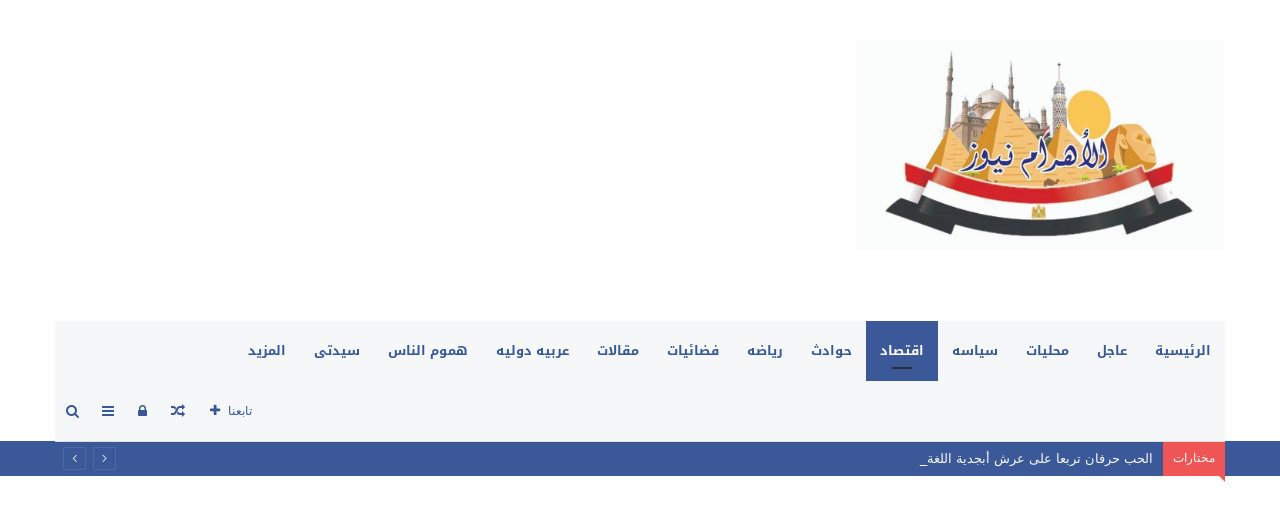

--- FILE ---
content_type: text/html; charset=UTF-8
request_url: https://alahramnews.com/archives/7010
body_size: 32409
content:
<!DOCTYPE html>
<html dir="rtl" lang="ar" prefix="og: http://ogp.me/ns#">
<head>
	<meta charset="UTF-8" />
	<link rel="profile" href="https://gmpg.org/xfn/11" />
	<link rel="pingback" href="https://alahramnews.com/xmlrpc.php" />
	<title>ناجى الشهابى واسئلة مشروعة حول تطوير مجمع التحرير &#8211; الاهرام نيوز</title>
<meta name='robots' content='max-image-preview:large' />
<link rel='dns-prefetch' href='//fonts.googleapis.com' />
<link rel="alternate" type="application/rss+xml" title="الاهرام نيوز &laquo; الخلاصة" href="https://alahramnews.com/feed" />
<link rel="alternate" type="application/rss+xml" title="الاهرام نيوز &laquo; خلاصة التعليقات" href="https://alahramnews.com/comments/feed" />
<link rel="alternate" type="application/rss+xml" title="الاهرام نيوز &laquo; ناجى الشهابى واسئلة مشروعة حول تطوير مجمع التحرير خلاصة التعليقات" href="https://alahramnews.com/archives/7010/feed" />
<link rel="alternate" title="oEmbed (JSON)" type="application/json+oembed" href="https://alahramnews.com/wp-json/oembed/1.0/embed?url=https%3A%2F%2Falahramnews.com%2Farchives%2F7010" />
<link rel="alternate" title="oEmbed (XML)" type="text/xml+oembed" href="https://alahramnews.com/wp-json/oembed/1.0/embed?url=https%3A%2F%2Falahramnews.com%2Farchives%2F7010&#038;format=xml" />
<meta name="viewport" content="width=device-width, initial-scale=1.0" /><meta name="theme-color" content="#3b5998" />
		<!-- This site uses the Google Analytics by MonsterInsights plugin v9.9.0 - Using Analytics tracking - https://www.monsterinsights.com/ -->
		<!-- Note: MonsterInsights is not currently configured on this site. The site owner needs to authenticate with Google Analytics in the MonsterInsights settings panel. -->
					<!-- No tracking code set -->
				<!-- / Google Analytics by MonsterInsights -->
		<style id='wp-img-auto-sizes-contain-inline-css' type='text/css'>
img:is([sizes=auto i],[sizes^="auto," i]){contain-intrinsic-size:3000px 1500px}
/*# sourceURL=wp-img-auto-sizes-contain-inline-css */
</style>
<link rel='stylesheet' id='notosanskufiarabic-css' href='//fonts.googleapis.com/earlyaccess/notosanskufiarabic' type='text/css' media='all' />
<link rel='stylesheet' id='notokufiarabic-css' href='//fonts.googleapis.com/earlyaccess/notokufiarabic' type='text/css' media='all' />
<style id='wp-emoji-styles-inline-css' type='text/css'>

	img.wp-smiley, img.emoji {
		display: inline !important;
		border: none !important;
		box-shadow: none !important;
		height: 1em !important;
		width: 1em !important;
		margin: 0 0.07em !important;
		vertical-align: -0.1em !important;
		background: none !important;
		padding: 0 !important;
	}
/*# sourceURL=wp-emoji-styles-inline-css */
</style>
<style id='wp-block-library-inline-css' type='text/css'>
:root{--wp-block-synced-color:#7a00df;--wp-block-synced-color--rgb:122,0,223;--wp-bound-block-color:var(--wp-block-synced-color);--wp-editor-canvas-background:#ddd;--wp-admin-theme-color:#007cba;--wp-admin-theme-color--rgb:0,124,186;--wp-admin-theme-color-darker-10:#006ba1;--wp-admin-theme-color-darker-10--rgb:0,107,160.5;--wp-admin-theme-color-darker-20:#005a87;--wp-admin-theme-color-darker-20--rgb:0,90,135;--wp-admin-border-width-focus:2px}@media (min-resolution:192dpi){:root{--wp-admin-border-width-focus:1.5px}}.wp-element-button{cursor:pointer}:root .has-very-light-gray-background-color{background-color:#eee}:root .has-very-dark-gray-background-color{background-color:#313131}:root .has-very-light-gray-color{color:#eee}:root .has-very-dark-gray-color{color:#313131}:root .has-vivid-green-cyan-to-vivid-cyan-blue-gradient-background{background:linear-gradient(135deg,#00d084,#0693e3)}:root .has-purple-crush-gradient-background{background:linear-gradient(135deg,#34e2e4,#4721fb 50%,#ab1dfe)}:root .has-hazy-dawn-gradient-background{background:linear-gradient(135deg,#faaca8,#dad0ec)}:root .has-subdued-olive-gradient-background{background:linear-gradient(135deg,#fafae1,#67a671)}:root .has-atomic-cream-gradient-background{background:linear-gradient(135deg,#fdd79a,#004a59)}:root .has-nightshade-gradient-background{background:linear-gradient(135deg,#330968,#31cdcf)}:root .has-midnight-gradient-background{background:linear-gradient(135deg,#020381,#2874fc)}:root{--wp--preset--font-size--normal:16px;--wp--preset--font-size--huge:42px}.has-regular-font-size{font-size:1em}.has-larger-font-size{font-size:2.625em}.has-normal-font-size{font-size:var(--wp--preset--font-size--normal)}.has-huge-font-size{font-size:var(--wp--preset--font-size--huge)}.has-text-align-center{text-align:center}.has-text-align-left{text-align:left}.has-text-align-right{text-align:right}.has-fit-text{white-space:nowrap!important}#end-resizable-editor-section{display:none}.aligncenter{clear:both}.items-justified-left{justify-content:flex-start}.items-justified-center{justify-content:center}.items-justified-right{justify-content:flex-end}.items-justified-space-between{justify-content:space-between}.screen-reader-text{border:0;clip-path:inset(50%);height:1px;margin:-1px;overflow:hidden;padding:0;position:absolute;width:1px;word-wrap:normal!important}.screen-reader-text:focus{background-color:#ddd;clip-path:none;color:#444;display:block;font-size:1em;height:auto;left:5px;line-height:normal;padding:15px 23px 14px;text-decoration:none;top:5px;width:auto;z-index:100000}html :where(.has-border-color){border-style:solid}html :where([style*=border-top-color]){border-top-style:solid}html :where([style*=border-right-color]){border-right-style:solid}html :where([style*=border-bottom-color]){border-bottom-style:solid}html :where([style*=border-left-color]){border-left-style:solid}html :where([style*=border-width]){border-style:solid}html :where([style*=border-top-width]){border-top-style:solid}html :where([style*=border-right-width]){border-right-style:solid}html :where([style*=border-bottom-width]){border-bottom-style:solid}html :where([style*=border-left-width]){border-left-style:solid}html :where(img[class*=wp-image-]){height:auto;max-width:100%}:where(figure){margin:0 0 1em}html :where(.is-position-sticky){--wp-admin--admin-bar--position-offset:var(--wp-admin--admin-bar--height,0px)}@media screen and (max-width:600px){html :where(.is-position-sticky){--wp-admin--admin-bar--position-offset:0px}}

/*# sourceURL=wp-block-library-inline-css */
</style><style id='global-styles-inline-css' type='text/css'>
:root{--wp--preset--aspect-ratio--square: 1;--wp--preset--aspect-ratio--4-3: 4/3;--wp--preset--aspect-ratio--3-4: 3/4;--wp--preset--aspect-ratio--3-2: 3/2;--wp--preset--aspect-ratio--2-3: 2/3;--wp--preset--aspect-ratio--16-9: 16/9;--wp--preset--aspect-ratio--9-16: 9/16;--wp--preset--color--black: #000000;--wp--preset--color--cyan-bluish-gray: #abb8c3;--wp--preset--color--white: #ffffff;--wp--preset--color--pale-pink: #f78da7;--wp--preset--color--vivid-red: #cf2e2e;--wp--preset--color--luminous-vivid-orange: #ff6900;--wp--preset--color--luminous-vivid-amber: #fcb900;--wp--preset--color--light-green-cyan: #7bdcb5;--wp--preset--color--vivid-green-cyan: #00d084;--wp--preset--color--pale-cyan-blue: #8ed1fc;--wp--preset--color--vivid-cyan-blue: #0693e3;--wp--preset--color--vivid-purple: #9b51e0;--wp--preset--gradient--vivid-cyan-blue-to-vivid-purple: linear-gradient(135deg,rgb(6,147,227) 0%,rgb(155,81,224) 100%);--wp--preset--gradient--light-green-cyan-to-vivid-green-cyan: linear-gradient(135deg,rgb(122,220,180) 0%,rgb(0,208,130) 100%);--wp--preset--gradient--luminous-vivid-amber-to-luminous-vivid-orange: linear-gradient(135deg,rgb(252,185,0) 0%,rgb(255,105,0) 100%);--wp--preset--gradient--luminous-vivid-orange-to-vivid-red: linear-gradient(135deg,rgb(255,105,0) 0%,rgb(207,46,46) 100%);--wp--preset--gradient--very-light-gray-to-cyan-bluish-gray: linear-gradient(135deg,rgb(238,238,238) 0%,rgb(169,184,195) 100%);--wp--preset--gradient--cool-to-warm-spectrum: linear-gradient(135deg,rgb(74,234,220) 0%,rgb(151,120,209) 20%,rgb(207,42,186) 40%,rgb(238,44,130) 60%,rgb(251,105,98) 80%,rgb(254,248,76) 100%);--wp--preset--gradient--blush-light-purple: linear-gradient(135deg,rgb(255,206,236) 0%,rgb(152,150,240) 100%);--wp--preset--gradient--blush-bordeaux: linear-gradient(135deg,rgb(254,205,165) 0%,rgb(254,45,45) 50%,rgb(107,0,62) 100%);--wp--preset--gradient--luminous-dusk: linear-gradient(135deg,rgb(255,203,112) 0%,rgb(199,81,192) 50%,rgb(65,88,208) 100%);--wp--preset--gradient--pale-ocean: linear-gradient(135deg,rgb(255,245,203) 0%,rgb(182,227,212) 50%,rgb(51,167,181) 100%);--wp--preset--gradient--electric-grass: linear-gradient(135deg,rgb(202,248,128) 0%,rgb(113,206,126) 100%);--wp--preset--gradient--midnight: linear-gradient(135deg,rgb(2,3,129) 0%,rgb(40,116,252) 100%);--wp--preset--font-size--small: 13px;--wp--preset--font-size--medium: 20px;--wp--preset--font-size--large: 36px;--wp--preset--font-size--x-large: 42px;--wp--preset--spacing--20: 0.44rem;--wp--preset--spacing--30: 0.67rem;--wp--preset--spacing--40: 1rem;--wp--preset--spacing--50: 1.5rem;--wp--preset--spacing--60: 2.25rem;--wp--preset--spacing--70: 3.38rem;--wp--preset--spacing--80: 5.06rem;--wp--preset--shadow--natural: 6px 6px 9px rgba(0, 0, 0, 0.2);--wp--preset--shadow--deep: 12px 12px 50px rgba(0, 0, 0, 0.4);--wp--preset--shadow--sharp: 6px 6px 0px rgba(0, 0, 0, 0.2);--wp--preset--shadow--outlined: 6px 6px 0px -3px rgb(255, 255, 255), 6px 6px rgb(0, 0, 0);--wp--preset--shadow--crisp: 6px 6px 0px rgb(0, 0, 0);}:where(.is-layout-flex){gap: 0.5em;}:where(.is-layout-grid){gap: 0.5em;}body .is-layout-flex{display: flex;}.is-layout-flex{flex-wrap: wrap;align-items: center;}.is-layout-flex > :is(*, div){margin: 0;}body .is-layout-grid{display: grid;}.is-layout-grid > :is(*, div){margin: 0;}:where(.wp-block-columns.is-layout-flex){gap: 2em;}:where(.wp-block-columns.is-layout-grid){gap: 2em;}:where(.wp-block-post-template.is-layout-flex){gap: 1.25em;}:where(.wp-block-post-template.is-layout-grid){gap: 1.25em;}.has-black-color{color: var(--wp--preset--color--black) !important;}.has-cyan-bluish-gray-color{color: var(--wp--preset--color--cyan-bluish-gray) !important;}.has-white-color{color: var(--wp--preset--color--white) !important;}.has-pale-pink-color{color: var(--wp--preset--color--pale-pink) !important;}.has-vivid-red-color{color: var(--wp--preset--color--vivid-red) !important;}.has-luminous-vivid-orange-color{color: var(--wp--preset--color--luminous-vivid-orange) !important;}.has-luminous-vivid-amber-color{color: var(--wp--preset--color--luminous-vivid-amber) !important;}.has-light-green-cyan-color{color: var(--wp--preset--color--light-green-cyan) !important;}.has-vivid-green-cyan-color{color: var(--wp--preset--color--vivid-green-cyan) !important;}.has-pale-cyan-blue-color{color: var(--wp--preset--color--pale-cyan-blue) !important;}.has-vivid-cyan-blue-color{color: var(--wp--preset--color--vivid-cyan-blue) !important;}.has-vivid-purple-color{color: var(--wp--preset--color--vivid-purple) !important;}.has-black-background-color{background-color: var(--wp--preset--color--black) !important;}.has-cyan-bluish-gray-background-color{background-color: var(--wp--preset--color--cyan-bluish-gray) !important;}.has-white-background-color{background-color: var(--wp--preset--color--white) !important;}.has-pale-pink-background-color{background-color: var(--wp--preset--color--pale-pink) !important;}.has-vivid-red-background-color{background-color: var(--wp--preset--color--vivid-red) !important;}.has-luminous-vivid-orange-background-color{background-color: var(--wp--preset--color--luminous-vivid-orange) !important;}.has-luminous-vivid-amber-background-color{background-color: var(--wp--preset--color--luminous-vivid-amber) !important;}.has-light-green-cyan-background-color{background-color: var(--wp--preset--color--light-green-cyan) !important;}.has-vivid-green-cyan-background-color{background-color: var(--wp--preset--color--vivid-green-cyan) !important;}.has-pale-cyan-blue-background-color{background-color: var(--wp--preset--color--pale-cyan-blue) !important;}.has-vivid-cyan-blue-background-color{background-color: var(--wp--preset--color--vivid-cyan-blue) !important;}.has-vivid-purple-background-color{background-color: var(--wp--preset--color--vivid-purple) !important;}.has-black-border-color{border-color: var(--wp--preset--color--black) !important;}.has-cyan-bluish-gray-border-color{border-color: var(--wp--preset--color--cyan-bluish-gray) !important;}.has-white-border-color{border-color: var(--wp--preset--color--white) !important;}.has-pale-pink-border-color{border-color: var(--wp--preset--color--pale-pink) !important;}.has-vivid-red-border-color{border-color: var(--wp--preset--color--vivid-red) !important;}.has-luminous-vivid-orange-border-color{border-color: var(--wp--preset--color--luminous-vivid-orange) !important;}.has-luminous-vivid-amber-border-color{border-color: var(--wp--preset--color--luminous-vivid-amber) !important;}.has-light-green-cyan-border-color{border-color: var(--wp--preset--color--light-green-cyan) !important;}.has-vivid-green-cyan-border-color{border-color: var(--wp--preset--color--vivid-green-cyan) !important;}.has-pale-cyan-blue-border-color{border-color: var(--wp--preset--color--pale-cyan-blue) !important;}.has-vivid-cyan-blue-border-color{border-color: var(--wp--preset--color--vivid-cyan-blue) !important;}.has-vivid-purple-border-color{border-color: var(--wp--preset--color--vivid-purple) !important;}.has-vivid-cyan-blue-to-vivid-purple-gradient-background{background: var(--wp--preset--gradient--vivid-cyan-blue-to-vivid-purple) !important;}.has-light-green-cyan-to-vivid-green-cyan-gradient-background{background: var(--wp--preset--gradient--light-green-cyan-to-vivid-green-cyan) !important;}.has-luminous-vivid-amber-to-luminous-vivid-orange-gradient-background{background: var(--wp--preset--gradient--luminous-vivid-amber-to-luminous-vivid-orange) !important;}.has-luminous-vivid-orange-to-vivid-red-gradient-background{background: var(--wp--preset--gradient--luminous-vivid-orange-to-vivid-red) !important;}.has-very-light-gray-to-cyan-bluish-gray-gradient-background{background: var(--wp--preset--gradient--very-light-gray-to-cyan-bluish-gray) !important;}.has-cool-to-warm-spectrum-gradient-background{background: var(--wp--preset--gradient--cool-to-warm-spectrum) !important;}.has-blush-light-purple-gradient-background{background: var(--wp--preset--gradient--blush-light-purple) !important;}.has-blush-bordeaux-gradient-background{background: var(--wp--preset--gradient--blush-bordeaux) !important;}.has-luminous-dusk-gradient-background{background: var(--wp--preset--gradient--luminous-dusk) !important;}.has-pale-ocean-gradient-background{background: var(--wp--preset--gradient--pale-ocean) !important;}.has-electric-grass-gradient-background{background: var(--wp--preset--gradient--electric-grass) !important;}.has-midnight-gradient-background{background: var(--wp--preset--gradient--midnight) !important;}.has-small-font-size{font-size: var(--wp--preset--font-size--small) !important;}.has-medium-font-size{font-size: var(--wp--preset--font-size--medium) !important;}.has-large-font-size{font-size: var(--wp--preset--font-size--large) !important;}.has-x-large-font-size{font-size: var(--wp--preset--font-size--x-large) !important;}
/*# sourceURL=global-styles-inline-css */
</style>

<style id='classic-theme-styles-inline-css' type='text/css'>
/*! This file is auto-generated */
.wp-block-button__link{color:#fff;background-color:#32373c;border-radius:9999px;box-shadow:none;text-decoration:none;padding:calc(.667em + 2px) calc(1.333em + 2px);font-size:1.125em}.wp-block-file__button{background:#32373c;color:#fff;text-decoration:none}
/*# sourceURL=/wp-includes/css/classic-themes.min.css */
</style>
<link rel='stylesheet' id='jannah-styles-css' href='https://alahramnews.com/wp-content/themes/jannah/css/style.css' type='text/css' media='all' />
<link rel='stylesheet' id='jannah-ilightbox-skin-css' href='https://alahramnews.com/wp-content/themes/jannah/css/ilightbox/dark-skin/skin.css' type='text/css' media='all' />
<style id='jannah-ilightbox-skin-inline-css' type='text/css'>
#main-nav .main-menu > ul > li > a{font-family: Noto Sans Kufi Arabic;}blockquote p{font-family: Noto Kufi Arabic;}.entry-header h1.entry-title{line-height: 1.3;}#tie-wrapper .mag-box.big-post-left-box li:not(:first-child) .post-title,#tie-wrapper .mag-box.big-post-top-box li:not(:first-child) .post-title,#tie-wrapper .mag-box.half-box li:not(:first-child) .post-title,#tie-wrapper .mag-box.big-thumb-left-box li:not(:first-child) .post-title,#tie-wrapper .mag-box.miscellaneous-box li:not(:first-child) .post-title,#tie-wrapper .mag-box.scrolling-box .slide .post-title,#tie-wrapper .post-widget-body .post-title{font-weight: 500;}.brand-title,a:hover,#tie-popup-search-submit,.post-rating .stars-rating-active,ul.components button#search-submit:hover,#logo.text-logo a,#tie-wrapper #top-nav a:hover,#tie-wrapper #top-nav .breaking a:hover,#tie-wrapper #main-nav ul.components a:hover,#theme-header #top-nav ul.components > li > a:hover,#theme-header #top-nav ul.components > li:hover > a,#theme-header #main-nav ul.components > li > a:hover,#theme-header #main-nav ul.components > li:hover > a,#top-nav .top-menu .menu > li.current-menu-item > a,#top-nav .top-menu .menu > li.current-menu-parent > a,#top-nav .top-menu .menu > li.current-menu-ancestor > a,#top-nav .top-menu .menu > li.current_page_parent > a,#top-nav .top-menu .menu > li.current-page-ancestor > a,#top-nav .top-menu .menu > li.current-post-ancestor > a,#top-nav .top-menu .menu > li.current-category-ancestor > a,#tie-wrapper #top-nav .top-menu .menu li:hover > a,#tie-wrapper #top-nav .top-menu .menu a:hover,#tie-wrapper #main-nav .main-menu .mega-menu .post-box-title a:hover,#tie-wrapper #main-nav .main-menu .menu .mega-cat-sub-categories.cats-vertical li:hover a,#tie-wrapper #main-nav .main-menu .menu .mega-cat-sub-categories.cats-vertical li a.is-active,.mag-box-title a,.mag-box .mag-box-options .mag-box-filter-links li > a.active,.mag-box .mag-box-options .mag-box-filter-links li:hover > a.active,.mag-box .mag-box-options .mag-box-filter-links .flexMenu-viewMore > a:hover,.mag-box .mag-box-options .mag-box-filter-links .flexMenu-viewMore:hover > a,.box-dark-skin.mag-box .posts-items > li .post-title a:hover,.dark-skin .mag-box .post-meta .post-rating .stars-rating-active span.fa,.box-dark-skin .post-meta .post-rating .stars-rating-active span.fa,#go-to-content:hover,.comment-list .comment-author .fn,.commentlist .comment-author .fn,blockquote::before,blockquote cite,blockquote.quote-simple p,.multiple-post-pages a:hover,#story-index li .is-current,.mag-box .mag-box-title,.dark-skin .mag-box.mag-box .mag-box-title,.box-dark-skin.mag-box .mag-box-title,.tabs-menu li.active > a,.tabs-menu li.is-active a,.latest-tweets-widget .twitter-icon-wrap span,.wide-next-prev-slider-wrapper .tie-slider-nav li:hover span,.video-playlist-nav-wrapper .video-playlist-item .video-play-icon,#instagram-link:hover,.review-final-score h3,#mobile-menu-icon:hover .menu-text,.tabs-wrapper .tabs-menu li.active > a,.tabs-wrapper .tabs-menu li.is-active a,.entry a:not(:hover),#footer-widgets-container a:hover,#footer-widgets-container .post-rating .stars-rating-active,#footer-widgets-container .latest-tweets-widget .twitter-icon-wrap span,#site-info a:hover,.spinner-circle:after{color: #3b5998;}#theme-header #main-nav .spinner-circle:after{color: #3b5998;}.button,a.button,a.more-link,.entry a.more-link,#tie-wrapper #theme-header .comp-sub-menu .button:hover,#tie-wrapper #theme-header .comp-sub-menu .button.guest-btn:hover,#tie-wrapper #theme-header .comp-sub-menu .button.checkout-button,#tie-wrapper #theme-header #main-nav .comp-sub-menu .button:hover,#tie-wrapper .breaking-news-nav li:hover,.dark-skin a.more-link:not(:hover),input[type='submit'],.post-cat,.digital-rating-static,.tie-slider-nav li > span:hover,.pages-nav .next-prev li.current span,.pages-nav .pages-numbers li.current span,#tie-wrapper .mejs-container .mejs-controls,.spinner > div,#mobile-menu-icon:hover .nav-icon,#mobile-menu-icon:hover .nav-icon:before,#mobile-menu-icon:hover .nav-icon:after,#theme-header #main-nav .main-menu .menu > li.current-menu-item > a,#theme-header #main-nav .main-menu .menu > li.current-menu-parent > a,#theme-header #main-nav .main-menu .menu > li.current-menu-ancestor > a,#theme-header #main-nav .main-menu .menu > li.current_page_parent > a,#theme-header #main-nav .main-menu .menu > li.current-page-ancestor > a,#theme-header #main-nav .main-menu .menu > li.current-post-ancestor > a,#theme-header #main-nav .main-menu .menu > li.current-category-ancestor > a,#theme-header #main-nav .main-menu .menu > li:hover > a,#theme-header #main-nav .main-menu .menu > li > a:hover,#tie-wrapper #main-nav .main-menu ul li .mega-links-head:after,#theme-header #main-nav .menu .mega-cat-sub-categories.cats-horizontal li a.is-active,#theme-header #main-nav .menu .mega-cat-sub-categories.cats-horizontal li a:hover,.main-nav-dark .main-menu .menu > li > a:hover,#mobile-menu-icon:hover .nav-icon,#mobile-menu-icon:hover .nav-icon:before,#mobile-menu-icon:hover .nav-icon:after,.mag-box .mag-box-options .mag-box-filter-links li a:hover,.slider-arrow-nav a:not(.pagination-disabled):hover,.comment-list .reply a:hover,.commentlist .reply a:hover,#reading-position-indicator,.multiple-post-pages > span,#story-index-icon,.posts-list-counter .posts-list-items li:before,.cat-counter span,.digital-rating-static strong,#wp-calendar #today,.basecloud-bg,.basecloud-bg::before,.basecloud-bg::after,.timeline-widget ul li a:hover .date:before,.cat-counter a + span,.video-playlist-nav-wrapper .playlist-title,.review-percentage .review-item span span,.slick-dots li.slick-active button,.slick-dots li button:hover,#footer.dark-skin .tabs-widget .tabs-wrapper .tabs-menu li.is-active a,#footer.dark-skin .tabs-widget .tabs-wrapper .tabs-menu li a:hover,#footer-widgets-container .digital-rating-static strong,#footer-widgets-container .timeline-widget li:hover .date:before,#footer-widgets-container #wp-calendar #today,#footer-widgets-container .basecloud-bg::before,#footer-widgets-container .posts-list-counter .posts-list-items li:before,#footer-widgets-container .cat-counter span,#footer-widgets-container .widget-title:after,#footer-widgets-container .button,#footer-widgets-container a.button,#footer-widgets-container a.more-link,#footer-widgets-container .slider-links a.button,#footer-widgets-container input[type='submit'],#footer-widgets-container .tie-slider-nav li > span:hover,#footer-widgets-container .fullwidth-area .widget_tag_cloud .tagcloud a:hover,.mag-box .mag-box-title:after,.dark-skin .mag-box.mag-box .mag-box-title:after,.box-dark-skin.mag-box .mag-box-title:after,.wide-slider-nav-wrapper .slide:after,.demo_store,.demo #logo:after{background-color: #3b5998;color: #FFFFFF;}.tie-weather-widget,.side-aside.dark-skin .tabs-widget .tabs-wrapper .tabs-menu li a:hover,.side-aside.dark-skin .tabs-widget .tabs-wrapper .tabs-menu li.is-active a,#footer.dark-skin .tabs-widget .tabs-wrapper .tabs-menu li a:hover,#footer.dark-skin .tabs-widget .tabs-wrapper .tabs-menu li.is-active a{background-color: #3b5998 !important;color: #FFFFFF;}pre,code,.pages-nav .next-prev li.current span,.pages-nav .pages-numbers li.current span,#tie-wrapper .breaking-news-nav li:hover,#tie-wrapper #theme-header .comp-sub-menu .button:hover,#tie-wrapper #theme-header .comp-sub-menu .button.guest-btn:hover,.multiple-post-pages > span,.post-content-slideshow .tie-slider-nav li span:hover,.latest-tweets-widget .slider-links .tie-slider-nav li span:hover,.dark-skin .latest-tweets-widget .slider-links .tie-slider-nav span:hover,#instagram-link:before,#instagram-link:after,.mag-box .mag-box-options .mag-box-filter-links li a:hover,.mag-box .mag-box-options .slider-arrow-nav a:not(.pagination-disabled):hover,#theme-header #main-nav .menu .mega-cat-sub-categories.cats-horizontal li a.is-active,#theme-header #main-nav .menu .mega-cat-sub-categories.cats-horizontal li a:hover,#footer.dark-skin #instagram-link:before,#footer.dark-skin #instagram-link:after,#footer-widgets-container .tie-slider-nav li > span:hover,#theme-header #main-nav .main-menu .menu > li > .sub-menu,#theme-header #main-nav .main-menu .menu > li > .menu-sub-content{border-color: #3b5998;}.post-cat:after,#tie-wrapper #top-nav .top-menu .menu li.menu-item-has-children:hover > a:before,.mag-box .mag-box-title:before,.dark-skin .mag-box.mag-box .mag-box-title:before,.box-dark-skin.mag-box .mag-box-title:before{border-top-color: #3b5998;}#theme-header .main-menu .menu > li.current-menu-item > a:before,#theme-header .main-menu .menu > li.current-menu-parent > a:before,#theme-header .main-menu .menu > li.current-menu-ancestor > a:before,#theme-header .main-menu .menu > li.current_page_parent > a:before,#theme-header .main-menu .menu > li.current-page-ancestor > a:before,#theme-header .main-menu .menu > li.current-post-ancestor > a:before,#theme-header .main-menu .menu > li.current-category-ancestor > a:before,#theme-header #main-nav .main-menu .menu > li > a:hover:before,#theme-header #main-nav .main-menu .menu > li:hover > a:before{border-top-color: #FFFFFF;}#tie-wrapper #top-nav .top-menu .menu li li.menu-item-has-children:hover > a:before{border-left-color: #3b5998;border-top-color: transparent;}.rtl #tie-wrapper #top-nav .top-menu .menu li li.menu-item-has-children:hover > a:before{border-right-color: #3b5998;border-top-color: transparent;}#tie-wrapper #main-nav .main-menu .menu > li.current-menu-item,#tie-wrapper #main-nav .main-menu .menu > li.current-menu-parent,#tie-wrapper #main-nav .main-menu .menu > li.current-menu-ancestor,#tie-wrapper #main-nav .main-menu .menu > li.current_page_parent,#tie-wrapper #main-nav .main-menu .menu > li.current-page-ancestor,#tie-wrapper #main-nav .main-menu .menu > li.current-post-ancestor,#tie-wrapper #main-nav .main-menu .menu > li.current-category-ancestor{border-bottom-color: #3b5998;}#footer-widgets-container{border-top: 8px solid #3b5998;-webkit-box-shadow: 0 -5px 0 rgba(0,0,0,0.07); -moz-box-shadow: 0 -8px 0 rgba(0,0,0,0.07);box-shadow: 0 -8px 0 rgba(0,0,0,0.07);}::-moz-selection{background-color: #3b5998;color: #FFFFFF;}::selection{background-color: #3b5998;color: #FFFFFF;}.digital-rating .pie-svg .circle_bar,#footer-widgets-container .digital-rating .pie-svg .circle_bar{stroke: #3b5998;}#reading-position-indicator{box-shadow: 0 0 10px rgba( 59,89,152,0.7);}#tie-popup-search-submit:hover,#logo.text-logo a:hover,.entry a:hover{color: #092766;}.button:hover,a.button:hover,a.more-link:hover,.entry a.more-link:hover,input[type='submit']:hover,.post-cat:hover,#footer-widgets-container .button:hover,#footer-widgets-container a.button:hover,#footer-widgets-container a.more-link:hover,#footer-widgets-container input[type='submit']:hover{background-color: #092766;}.search-in-main-nav.autocomplete-suggestions a.button:hover,#tie-wrapper #theme-header #top-nav .comp-sub-menu .button.checkout-button:hover,#tie-wrapper #theme-header #main-nav .comp-sub-menu .button.checkout-button:hover{background-color: #092766;color: #FFFFFF;}#theme-header #main-nav .comp-sub-menu a.checkout-button:not(:hover),#theme-header #top-nav .comp-sub-menu a.checkout-button:not(:hover),.entry a.button{color: #FFFFFF;}#footer-widgets-container .tie-slider-nav li > span:hover{color: #FFFFFF !important;}.post-cat:hover:after{border-top-color: #092766;}@media (max-width: 1600px){#story-index ul{ background-color: #3b5998; }#story-index ul li a,#story-index ul li .is-current{ color: #FFFFFF; }}#tie-wrapper #top-nav{border-width: 0;}#tie-wrapper #top-nav,#tie-wrapper #top-nav .top-menu ul,#tie-wrapper #top-nav .comp-sub-menu,#tie-wrapper #top-nav .ticker-content,#tie-wrapper #top-nav .ticker-swipe,.top-nav-boxed #top-nav .topbar-wrapper,.top-nav-dark.top-nav-boxed #top-nav .topbar-wrapper,.search-in-top-nav.autocomplete-suggestions{background-color : #3b5998;}#tie-wrapper #top-nav *,#tie-wrapper #top-nav ul.components > li,#tie-wrapper #top-nav .comp-sub-menu,#tie-wrapper #top-nav .comp-sub-menu li{border-color: rgba( 255,255,255,0.1);}#tie-wrapper #top-nav .comp-sub-menu .button,#tie-wrapper #top-nav .comp-sub-menu .button.guest-btn{background-color: #1d3b7a;}#tie-wrapper #top-nav .comp-sub-menu .button,#tie-wrapper #top-nav .comp-sub-menu .button.guest-btn,.search-in-top-nav.autocomplete-suggestions{border-color: #1d3b7a;}#tie-wrapper #top-nav a,#tie-wrapper #top-nav .breaking .ticker a,#tie-wrapper #top-nav input,#tie-wrapper #top-nav ul.components button#search-submit,#tie-wrapper #top-nav ul.components button#search-submit .fa-spinner,#tie-wrapper #top-nav .top-menu li a,#tie-wrapper #top-nav .dropdown-social-icons li a span,#tie-wrapper #top-nav ul.components a.button:hover,#tie-wrapper #top-nav ul.components > li > a,#tie-wrapper #top-nav ul.components > li.social-icons-item .social-link:not(:hover) span,#tie-wrapper #top-nav .comp-sub-menu .button:hover,#tie-wrapper #top-nav .comp-sub-menu .button.guest-btn:hover,#tie-body .search-in-top-nav.autocomplete-suggestions a:not(.button){color: #f6f7f9;}#tie-wrapper #top-nav input::-moz-placeholder{color: #f6f7f9;}#tie-wrapper #top-nav input:-moz-placeholder{color: #f6f7f9;}#tie-wrapper #top-nav input:-ms-input-placeholder{color: #f6f7f9;}#tie-wrapper #top-nav input::-webkit-input-placeholder{color: #f6f7f9;}#tie-wrapper #top-nav .top-menu .menu li.menu-item-has-children > a:before{border-top-color: #f6f7f9;}#tie-wrapper #top-nav .top-menu .menu li li.menu-item-has-children > a:before{border-top-color: transparent;border-left-color: #f6f7f9;}.rtl #tie-wrapper #top-nav .top-menu .menu li li.menu-item-has-children > a:before{border-left-color: transparent;border-right-color: #f6f7f9;}#tie-wrapper #top-nav .breaking-news-nav li:hover,#tie-wrapper #top-nav .comp-sub-menu .button:hover,#tie-wrapper #top-nav .comp-sub-menu .button.guest-btn:hover,#tie-wrapper #top-nav .comp-sub-menu .button.checkout-button,.search-in-top-nav.autocomplete-suggestions a.button{background-color: #ffffff;}#tie-wrapper #top-nav a:hover,#tie-wrapper #top-nav .top-menu .menu a:hover,#tie-wrapper #top-nav .top-menu .menu li:hover > a,#tie-wrapper #top-nav .top-menu .menu > li.current-menu-item > a,#tie-wrapper #top-nav .top-menu .menu > li.current-menu-parent > a,#tie-wrapper #top-nav .top-menu .menu > li.current-menu-ancestor > a,#tie-wrapper #top-nav .top-menu .menu > li.current_page_parent > a,#tie-wrapper #top-nav .top-menu .menu > li.current-page-ancestor > a,#tie-wrapper #top-nav .top-menu .menu > li.current-post-ancestor > a,#tie-wrapper #top-nav .top-menu .menu > li.current-category-ancestor > a,#tie-wrapper #top-nav .breaking .ticker a:hover,#tie-wrapper #top-nav ul.components > li > a:hover,#tie-wrapper #top-nav ul.components > li:hover > a,#tie-wrapper #top-nav ul.components button#search-submit:hover,.search-in-top-nav.autocomplete-suggestions a:not(.button):hover{color: #ffffff;}#tie-wrapper #top-nav .breaking-news-nav li:hover,#tie-wrapper #top-nav .comp-sub-menu .button:hover,#tie-wrapper #top-nav .comp-sub-menu .button.guest-btn:hover{border-color: #ffffff;}#tie-wrapper #top-nav .top-menu .menu li.menu-item-has-children:hover > a:before{border-top-color: #ffffff;}#tie-wrapper #top-nav .top-menu .menu li li.menu-item-has-children:hover > a:before{border-top-color: transparent;border-left-color: #ffffff;}.rtl #tie-wrapper #top-nav .top-menu .menu li li.menu-item-has-children:hover > a:before{border-left-color: transparent;border-right-color: #ffffff;}#tie-wrapper #top-nav .comp-sub-menu .button:hover,#tie-wrapper #top-nav .comp-sub-menu .button.guest-btn:hover,#tie-wrapper #top-nav .comp-sub-menu .button.checkout-button:hover,#theme-header #top-nav .breaking-news-nav li:hover,#tie-wrapper #top-nav ul.components a.button:hover,#tie-wrapper #top-nav ul.components a.button.guest-btn:hover,#tie-wrapper #top-nav .comp-sub-menu a.button.checkout-button,.search-in-top-nav.autocomplete-suggestions .widget-post-list a.button{color: #000000;}#tie-wrapper #theme-header #top-nav .comp-sub-menu .button.checkout-button:hover,#tie-body .search-in-top-nav.autocomplete-suggestions a.button:hover{background-color: #e1e1e1;}#tie-wrapper #top-nav,#tie-wrapper #top-nav .top-menu ul,#tie-wrapper #top-nav .comp-sub-menu,.search-in-top-nav.autocomplete-suggestions{color: #ffffff;}.search-in-top-nav.autocomplete-suggestions .post-meta,.search-in-top-nav.autocomplete-suggestions .post-meta a:not(:hover){color: rgba( 255,255,255,0.7);}#tie-wrapper #main-nav{background-color : #f6f7f9;border-width: 0;}#tie-wrapper #main-nav.fixed-nav{background-color : rgba( 246,247,249 ,0.95);}#main-nav .main-menu-wrapper,#tie-wrapper .main-nav-boxed #main-nav .main-menu-wrapper,#tie-wrapper #main-nav .main-menu .menu li > .sub-menu,#tie-wrapper #main-nav .main-menu .menu-sub-content,#tie-wrapper #main-nav .comp-sub-menu,#tie-body .search-in-main-nav.autocomplete-suggestions{background-color: #f6f7f9;}#tie-wrapper #main-nav ul.components > li,#tie-wrapper #main-nav .comp-sub-menu,#tie-wrapper #main-nav .comp-sub-menu li,#tie-wrapper #main-nav .main-menu .menu li > .sub-menu > li > a,#tie-wrapper #main-nav .main-menu .menu-sub-content > li > a,#tie-wrapper #main-nav .main-menu li.mega-link-column > ul > li > a,#tie-wrapper #main-nav .main-menu .mega-recent-featured-list a,#tie-wrapper #main-nav .main-menu .mega-cat .mega-cat-more-links > li a,#tie-wrapper #main-nav .main-menu .cats-horizontal li a,#tie-wrapper .main-menu .mega-cat.menu-item-has-children .mega-cat-wrapper{border-color: rgba(0,0,0,0.07);}#tie-wrapper #main-nav .comp-sub-menu .button,#tie-wrapper #main-nav .comp-sub-menu .button.guest-btn,.search-in-main-nav.autocomplete-suggestions{border-color: #d8d9db;}#tie-wrapper #main-nav .comp-sub-menu .button,#tie-wrapper #main-nav .comp-sub-menu .button.guest-btn{background-color: #d8d9db;}#tie-wrapper #theme-header.main-nav-boxed #main-nav:not(.fixed-nav){background-color: transparent;}.main-nav-boxed.main-nav-light #main-nav .main-menu-wrapper{border-width: 0;}.main-nav-boxed.main-nav-below.top-nav-below #main-nav .main-menu-wrapper{border-bottom-width: 1px;}#tie-wrapper #main-nav .menu li.menu-item-has-children > a:before,#tie-wrapper #main-nav .main-menu .mega-menu > a:before{border-top-color: #365899;}#tie-wrapper #main-nav .menu li.menu-item-has-children .menu-item-has-children > a:before,#tie-wrapper #main-nav .main-menu .mega-menu .menu-item-has-children > a:before{border-top-color: transparent;border-left-color: #365899;}.rtl #tie-wrapper #main-nav .menu li.menu-item-has-children .menu-item-has-children > a:before,.rtl #tie-wrapper #main-nav .main-menu .mega-menu .menu-item-has-children > a:before{border-left-color: transparent;border-right-color: #365899;}#tie-wrapper #main-nav .menu > li > a,#tie-wrapper #main-nav .menu-sub-content a,#tie-wrapper #main-nav .comp-sub-menu a:not(:hover),#tie-wrapper #main-nav .dropdown-social-icons li a span,#tie-wrapper #main-nav ul.components a.button:hover,#tie-wrapper #main-nav ul.components > li > a,#tie-wrapper #main-nav .comp-sub-menu .button:hover,.search-in-main-nav.autocomplete-suggestions a:not(.button){color: #365899;}#tie-wrapper #main-nav .comp-sub-menu .button:hover,#tie-wrapper #main-nav .main-menu .menu > li.current-menu-item,#tie-wrapper #main-nav .main-menu .menu > li.current-menu-parent,#tie-wrapper #main-nav .main-menu .menu > li.current-menu-ancestor,#tie-wrapper #main-nav .main-menu .menu > li.current_page_parent,#tie-wrapper #main-nav .main-menu .menu > li.current-page-ancestor,#tie-wrapper #main-nav .main-menu .menu > li.current-post-ancestor,#tie-wrapper #main-nav .main-menu .menu > li.current-category-ancestor,#tie-wrapper #main-nav .main-menu .menu > li > .sub-menu,#tie-wrapper #main-nav .main-menu .menu > li > .menu-sub-content,#theme-header #main-nav .menu .mega-cat-sub-categories.cats-horizontal li a.is-active,#theme-header #main-nav .menu .mega-cat-sub-categories.cats-horizontal li a:hover{border-color: #3b5998;}#tie-wrapper #main-nav .main-menu .menu > li.current-menu-item > a,#tie-wrapper #main-nav .main-menu .menu > li.current-menu-parent > a,#tie-wrapper #main-nav .main-menu .menu > li.current-menu-ancestor > a,#tie-wrapper #main-nav .main-menu .menu > li.current_page_parent > a,#tie-wrapper #main-nav .main-menu .menu > li.current-page-ancestor > a,#tie-wrapper #main-nav .main-menu .menu > li.current-post-ancestor > a,#tie-wrapper #main-nav .main-menu .menu > li.current-category-ancestor > a,#tie-wrapper #main-nav .main-menu .menu > li:hover > a,#tie-wrapper #main-nav .main-menu .menu > li > a:hover,#tie-wrapper #main-nav .main-menu ul li .mega-links-head:after,#tie-wrapper #theme-header #main-nav .comp-sub-menu .button:hover,#tie-wrapper #main-nav .comp-sub-menu .button.checkout-button,#theme-header #main-nav .menu .mega-cat-sub-categories.cats-horizontal li a.is-active,#theme-header #main-nav .menu .mega-cat-sub-categories.cats-horizontal li a:hover,.search-in-main-nav.autocomplete-suggestions a.button{background-color: #3b5998;}#tie-wrapper #main-nav ul.components a:hover,#tie-wrapper #main-nav ul.components > li > a:hover,#tie-wrapper #main-nav ul.components > li:hover > a,#tie-wrapper #main-nav ul.components button#search-submit:hover,#tie-wrapper #main-nav .mega-cat-sub-categories.cats-vertical,#tie-wrapper #main-nav .cats-vertical li:hover a,#tie-wrapper #main-nav .cats-vertical li a.is-active,#tie-wrapper #main-nav .cats-vertical li a:hover,#tie-wrapper #main-nav .main-menu .mega-menu .post-meta a:hover,#tie-wrapper #main-nav .main-menu .menu .mega-cat-sub-categories.cats-vertical li a.is-active,#tie-wrapper #main-nav .main-menu .mega-menu .post-box-title a:hover,.search-in-main-nav.autocomplete-suggestions a:not(.button):hover,#main-nav .spinner-circle:after{color: #3b5998;}#tie-wrapper #main-nav .main-menu .menu > li.current-menu-item > a,#tie-wrapper #main-nav .main-menu .menu > li.current-menu-parent > a,#tie-wrapper #main-nav .main-menu .menu > li.current-menu-ancestor > a,#tie-wrapper #main-nav .main-menu .menu > li.current_page_parent > a,#tie-wrapper #main-nav .main-menu .menu > li.current-page-ancestor > a,#tie-wrapper #main-nav .main-menu .menu > li.current-post-ancestor > a,#tie-wrapper #main-nav .main-menu .menu > li.current-category-ancestor > a,#tie-wrapper #main-nav .main-menu .menu > li:hover > a,#tie-wrapper #main-nav .main-menu .menu > li > a:hover,#tie-wrapper #main-nav ul.components a.button:hover,#tie-wrapper #main-nav .comp-sub-menu a.button.checkout-button,#tie-wrapper #main-nav ul.components a.button.guest-btn:hover,#theme-header #main-nav .menu .mega-cat-sub-categories.cats-horizontal li a.is-active,#theme-header #main-nav .menu .mega-cat-sub-categories.cats-horizontal li a:hover,.search-in-main-nav.autocomplete-suggestions .widget-post-list a.button{color: #FFFFFF;}#tie-wrapper #main-nav .menu > li.current-menu-item > a:before,#tie-wrapper #main-nav .menu > li.current-menu-parent > a:before,#tie-wrapper #main-nav .menu > li.current-menu-ancestor > a:before,#tie-wrapper #main-nav .menu > li.current_page_parent > a:before,#tie-wrapper #main-nav .menu > li.current-page-ancestor > a:before,#tie-wrapper #main-nav .menu > li.current-post-ancestor > a:before,#tie-wrapper #main-nav .menu > li.current-category-ancestor > a:before,#tie-wrapper #theme-header #main-nav .menu > li > a:hover:before,#tie-wrapper #theme-header #main-nav .menu > li:hover > a:before{border-top-color: #FFFFFF;}.search-in-main-nav.autocomplete-suggestions a.button:hover,#tie-wrapper #theme-header #main-nav .comp-sub-menu .button.checkout-button:hover{background-color: #1d3b7a;}#tie-wrapper #main-nav,#tie-wrapper #main-nav input,#tie-wrapper #main-nav ul.components button#search-submit,#tie-wrapper #main-nav ul.components button#search-submit .fa-spinner,#tie-wrapper #main-nav .comp-sub-menu,.search-in-main-nav.autocomplete-suggestions{color: #4b4f56;}#tie-wrapper #main-nav input::-moz-placeholder{color: #4b4f56;}#tie-wrapper #main-nav input:-moz-placeholder{color: #4b4f56;}#tie-wrapper #main-nav input:-ms-input-placeholder{color: #4b4f56;}#tie-wrapper #main-nav input::-webkit-input-placeholder{color: #4b4f56;}#tie-wrapper #main-nav .main-menu .mega-menu .post-meta,#tie-wrapper #main-nav .main-menu .mega-menu .post-meta a:not(:hover){color: rgba(75,79,86,0.6);}.search-in-main-nav.autocomplete-suggestions .post-meta,.search-in-main-nav.autocomplete-suggestions .post-meta a:not(:hover){color: rgba(75,79,86,0.7);}#footer{background-color: #f6f7f9;}#site-info{background-color: #ffffff;}#footer .posts-list-counter .posts-list-items li:before{border-color: #f6f7f9;}#footer .timeline-widget .date:before{border-color: rgba(246,247,249,0.8);}#footer-widgets-container .footer-boxed-widget-area,#footer-widgets-container textarea,#footer-widgets-container input:not([type=submit]),#footer-widgets-container select,#footer-widgets-container code,#footer-widgets-container kbd,#footer-widgets-container pre,#footer-widgets-container samp,#footer-widgets-container .latest-tweets-slider-widget .latest-tweets-slider .tie-slider-nav li a:not(:hover),#footer-widgets-container .show-more-button,#footer-widgets-container .latest-tweets-widget .slider-links .tie-slider-nav span,#footer .footer-boxed-widget-area{border-color: rgba(0,0,0,0.1);}#footer.dark-skin .social-statistics-widget ul.white-bg li.social-icons-item a,#footer.dark-skin ul:not(.solid-social-icons) .social-icons-item a:not(:hover),#footer.dark-skin .widget_product_tag_cloud a,#footer.dark-skin .widget_tag_cloud .tagcloud a,#footer.dark-skin .post-tags a,#footer.dark-skin .widget_layered_nav_filters a{border-color: rgba(0,0,0,0.1) !important;}.dark-skin .social-statistics-widget ul.white-bg li.social-icons-item:before{background: rgba(0,0,0,0.1);}#footer-widgets-container .widget-title,#footer.dark-skin .social-statistics-widget .white-bg .social-icons-item a span.followers span,.dark-skin .social-statistics-widget .circle-three-cols .social-icons-item a span{color: rgba(0,0,0,0.8);}#footer-widgets-container .timeline-widget ul:before,#footer-widgets-container .timeline-widget .date:before,#footer.dark-skin .tabs-widget .tabs-wrapper .tabs-menu li a{background-color: #d8d9db;}#footer-widgets-container .widget-title,#footer-widgets-container .widget-title a:not(:hover){color: #3b5998;}#footer-widgets-container,#footer-widgets-container textarea,#footer-widgets-container input,#footer-widgets-container select,#footer-widgets-container .widget_categories li a:before,#footer-widgets-container .widget_product_categories li a:before,#footer-widgets-container .widget_archive li a:before,#footer-widgets-container .wp-caption .wp-caption-text,#footer-widgets-container .post-meta,#footer-widgets-container .timeline-widget ul li .date,#footer-widgets-container .subscribe-widget .subscribe-widget-content h3{color: #1d2129;}#footer-widgets-container .meta-item,#footer-widgets-container .timeline-widget ul li .date{opacity: 0.8;}#footer-widgets-container a:not(:hover){color: #4b6dad;}#footer-widgets-container a:hover,#footer-widgets-container .post-rating .stars-rating-active,#footer-widgets-container .latest-tweets-widget .twitter-icon-wrap span{color: #3b5998;}#footer-widgets-container .digital-rating .pie-svg .circle_bar{stroke: #3b5998;}#footer.dark-skin #instagram-link:before,#footer.dark-skin #instagram-link:after,#footer-widgets-container .widget.buddypress .item-options a.selected,#footer-widgets-container .widget.buddypress .item-options a.loading,#footer-widgets-container .tie-slider-nav li > span:hover{border-color: #3b5998;}#footer.dark-skin .tabs-widget .tabs-wrapper .tabs-menu li.is-active a,#footer.dark-skin .tabs-widget .tabs-wrapper .tabs-menu li a:hover,#footer-widgets-container .digital-rating-static strong,#footer-widgets-container .timeline-widget li:hover .date:before,#footer-widgets-container #wp-calendar #today,#footer-widgets-container .basecloud-bg::before,#footer-widgets-container .posts-list-counter .posts-list-items li:before,#footer-widgets-container .cat-counter span,#footer-widgets-container .widget-title:after,#footer-widgets-container .button,#footer-widgets-container a.button,#footer-widgets-container a.more-link,#footer-widgets-container .slider-links a.button,#footer-widgets-container input[type='submit'],#footer-widgets-container .widget.buddypress .item-options a.selected,#footer-widgets-container .widget.buddypress .item-options a.loading,#footer-widgets-container .tie-slider-nav li > span:hover,#footer-widgets-container .fullwidth-area .widget_tag_cloud .tagcloud a:hover{background-color: #3b5998;color: #FFFFFF;}#footer-widgets-container .widget.buddypress .item-options a.selected,#footer-widgets-container .widget.buddypress .item-options a.loading,#footer-widgets-container .tie-slider-nav li > span:hover{color: #FFFFFF !important;}#footer-widgets-container .button:hover,#footer-widgets-container a.button:hover,#footer-widgets-container a.more-link:hover,#footer-widgets-container input[type='submit']:hover{background-color: #1d3b7a;}#go-to-top{background: #ffffff;}#site-info,#site-info ul.social-icons li a span,#go-to-top{color: #1d2129;}#site-info a{color: #1d2129;}.tie-cat-6,.tie-cat-item-6 > span{background-color:#e67e22 !important;color:#FFFFFF !important;}.tie-cat-6:after{border-top-color:#e67e22 !important;}.tie-cat-6:hover{background-color:#c86004 !important;}.tie-cat-6:hover:after{border-top-color:#c86004 !important;}.tie-cat-12,.tie-cat-item-12 > span{background-color:#2ecc71 !important;color:#FFFFFF !important;}.tie-cat-12:after{border-top-color:#2ecc71 !important;}.tie-cat-12:hover{background-color:#10ae53 !important;}.tie-cat-12:hover:after{border-top-color:#10ae53 !important;}.tie-cat-18,.tie-cat-item-18 > span{background-color:#9b59b6 !important;color:#FFFFFF !important;}.tie-cat-18:after{border-top-color:#9b59b6 !important;}.tie-cat-18:hover{background-color:#7d3b98 !important;}.tie-cat-18:hover:after{border-top-color:#7d3b98 !important;}.tie-cat-19,.tie-cat-item-19 > span{background-color:#34495e !important;color:#FFFFFF !important;}.tie-cat-19:after{border-top-color:#34495e !important;}.tie-cat-19:hover{background-color:#162b40 !important;}.tie-cat-19:hover:after{border-top-color:#162b40 !important;}.tie-cat-21,.tie-cat-item-21 > span{background-color:#795548 !important;color:#FFFFFF !important;}.tie-cat-21:after{border-top-color:#795548 !important;}.tie-cat-21:hover{background-color:#5b372a !important;}.tie-cat-21:hover:after{border-top-color:#5b372a !important;}.tie-cat-23,.tie-cat-item-23 > span{background-color:#4CAF50 !important;color:#FFFFFF !important;}.tie-cat-23:after{border-top-color:#4CAF50 !important;}.tie-cat-23:hover{background-color:#2e9132 !important;}.tie-cat-23:hover:after{border-top-color:#2e9132 !important;}
/*# sourceURL=jannah-ilightbox-skin-inline-css */
</style>
<script type="text/javascript" id="image-watermark-no-right-click-js-before">
/* <![CDATA[ */
var iwArgsNoRightClick = {"rightclick":"Y","draganddrop":"Y"};

//# sourceURL=image-watermark-no-right-click-js-before
/* ]]> */
</script>
<script type="text/javascript" src="https://alahramnews.com/wp-content/plugins/image-watermark/js/no-right-click.js" id="image-watermark-no-right-click-js"></script>
<script type="text/javascript" id="jquery-core-js-extra">
/* <![CDATA[ */
var bdthemes_magic_copy_ajax = {"post_id":"7010","ajax_url":"https://alahramnews.com/wp-admin/admin-ajax.php","ajax_nonce":"49586b9046"};
var tie = {"is_rtl":"1","ajaxurl":"https://alahramnews.com/wp-admin/admin-ajax.php","mobile_menu_active":"true","mobile_menu_top":"","mobile_menu_parent":"","lightbox_all":"true","lightbox_gallery":"true","lightbox_skin":"dark","lightbox_thumb":"horizontal","lightbox_arrows":"true","is_singular":"1","reading_indicator":"true","sticky_behavior":"upwards","lazyload":"","select_share":"true","select_share_twitter":"","select_share_facebook":"","select_share_linkedin":"","facebook_app_id":"","twitter_username":"","is_buddypress_active":"","ajax_loader":"\u003Cdiv class=\"loader-overlay\"\u003E\u003Cdiv class=\"spinner-circle\"\u003E\u003C/div\u003E\u003C/div\u003E","type_to_search":"1","ad_blocker_detector":"","lang_no_results":"\u0644\u0645 \u064a\u062a\u0645 \u0627\u0644\u0639\u062b\u0648\u0631 \u0639\u0644\u0649 \u0646\u062a\u0627\u0626\u062c"};
//# sourceURL=jquery-core-js-extra
/* ]]> */
</script>
<script type="text/javascript" src="https://alahramnews.com/wp-includes/js/jquery/jquery.min.js" id="jquery-core-js"></script>
<script type="text/javascript" src="https://alahramnews.com/wp-includes/js/jquery/jquery-migrate.min.js" id="jquery-migrate-js"></script>
<link rel="https://api.w.org/" href="https://alahramnews.com/wp-json/" /><link rel="alternate" title="JSON" type="application/json" href="https://alahramnews.com/wp-json/wp/v2/posts/7010" /><link rel="EditURI" type="application/rsd+xml" title="RSD" href="https://alahramnews.com/xmlrpc.php?rsd" />
<link rel="stylesheet" href="https://alahramnews.com/wp-content/themes/jannah/rtl.css" type="text/css" media="screen" /><link rel="canonical" href="https://alahramnews.com/archives/7010" />
<!-- Start arabic-webfonts v1.4.6 styles -->        <style id='arabic-webfonts' type='text/css'>
                                                                                                   	    </style>
        <!-- /End arabic-webfonts styles -->
<meta property="og:title" content="ناجى الشهابى واسئلة مشروعة حول تطوير مجمع التحرير - الاهرام نيوز" />
<meta property="og:type" content="article" />
<meta property="og:description" content="ناجى الشهابي : يطرح أسئلة مشروعة حول الاتفاق على تحويل مجمع التحرير إلى مبنى متعدد الاغراض .. &nbsp;" />
<meta property="og:url" content="https://alahramnews.com/archives/7010" />
<meta property="og:site_name" content="الاهرام نيوز" />
<meta property="og:image" content="https://alahramnews.com/wp-content/uploads/2021/12/1639214347411-780x405.jpg" />
<link rel="icon" href="https://alahramnews.com/wp-content/uploads/2020/02/cropped-46801518_553299211762424_2488070710577070080_n-1-32x32.jpg" sizes="32x32" />
<link rel="icon" href="https://alahramnews.com/wp-content/uploads/2020/02/cropped-46801518_553299211762424_2488070710577070080_n-1-192x192.jpg" sizes="192x192" />
<link rel="apple-touch-icon" href="https://alahramnews.com/wp-content/uploads/2020/02/cropped-46801518_553299211762424_2488070710577070080_n-1-180x180.jpg" />
<meta name="msapplication-TileImage" content="https://alahramnews.com/wp-content/uploads/2020/02/cropped-46801518_553299211762424_2488070710577070080_n-1-270x270.jpg" />
<meta name="generator" content="Jannah | Shared by Themes24x7.com 1.1.1" />
</head>


<body data-rsssl=1 id="tie-body" class="rtl wp-singular post-template-default single single-post postid-7010 single-format-standard wp-theme-jannah wrapper-has-shadow is-thumb-overlay-disabled is-desktop is-header-layout-3 sidebar-left has-sidebar post-layout-1 narrow-title-narrow-media has-mobile-share">


<div class="background-overlay">

	<div id="tie-container" class="site tie-container">

		
		<div id="tie-wrapper">

			
<header id="theme-header" class="header-layout-3 main-nav-light main-nav-below main-nav-boxed top-nav-active top-nav-light top-nav-below top-nav-below-main-nav">
	<div class="container">
	<div class="tie-row logo-row">

		
		<div class="tie-col-md-4 logo-container">
			
				<a href="#" id="mobile-menu-icon">
					<span class="nav-icon"></span>
					<span class="menu-text">القائمة</span>
				</a>
			
			<div id="logo">
				<a title="الاهرام نيوز" href="https://alahramnews.com/">
					
					<img src="https://alahramnews.com/wp-content/uploads/2020/02/46801518_553299211762424_2488070710577070080_n.jpg" alt="الاهرام نيوز" class="logo_normal" width="960" height="546" style="max-height:546px; width: auto;">
					<img src="https://alahramnews.com/wp-content/uploads/2020/02/46801518_553299211762424_2488070710577070080_n.jpg" alt="الاهرام نيوز" class="logo_2x" width="960" height="546" style="max-height:546px; width: auto;">
				
				</a>
			</div><!-- #logo /-->
				</div><!-- .tie-col /-->

		<div class="tie-col-md-8 stream-item-top-wrapper"><div class="stream-item stream-item-top"><script async src="https://pagead2.googlesyndication.com/pagead/js/adsbygoogle.js"></script>
<!-- الاهرام نيوز -->
<ins class="adsbygoogle"
     style="display:block"
     data-ad-client="ca-pub-2030757965820044"
     data-ad-slot="1418210377"
     data-ad-format="auto"
     data-full-width-responsive="true"></ins>
<script>
     (adsbygoogle = window.adsbygoogle || []).push({});
</script></div></div><!-- .tie-col /-->
	</div><!-- .tie-row /-->
</div><!-- .container /-->

<div class="main-nav-wrapper">
	<nav id="main-nav" data-skin="search-in-main-nav live-search-light" class=" fixed-enabled live-search-parent"  aria-label="القائمة الرئيسية">
		<div class="container">

			<div class="main-menu-wrapper">

				
				<div id="menu-components-wrap">

					<div class="main-menu main-menu-wrap tie-alignleft">
						<div id="main-nav-menu" class="main-menu"><ul id="menu-%d8%a7%d9%84%d8%b1%d8%a6%d9%8a%d8%b3%d9%8a%d8%a9" class="menu" role="menubar"><li id="menu-item-1009" class="menu-item menu-item-type-custom menu-item-object-custom menu-item-home menu-item-1009"><a href="https://alahramnews.com/">الرئيسية</a></li>
<li id="menu-item-1257" class="menu-item menu-item-type-taxonomy menu-item-object-category menu-item-1257"><a href="https://alahramnews.com/archives/category/%d8%b9%d8%a7%d8%ac%d9%84">عاجل</a></li>
<li id="menu-item-1258" class="menu-item menu-item-type-taxonomy menu-item-object-category menu-item-1258"><a href="https://alahramnews.com/archives/category/%d9%85%d8%ad%d9%84%d9%8a%d8%a7%d8%aa">محليات</a></li>
<li id="menu-item-1259" class="menu-item menu-item-type-taxonomy menu-item-object-category menu-item-1259"><a href="https://alahramnews.com/archives/category/%d8%b3%d9%8a%d8%a7%d8%b3%d9%87">سياسه</a></li>
<li id="menu-item-1260" class="menu-item menu-item-type-taxonomy menu-item-object-category current-post-ancestor current-menu-parent current-post-parent menu-item-1260"><a href="https://alahramnews.com/archives/category/%d8%a7%d9%82%d8%aa%d8%b5%d8%a7%d8%af">اقتصاد</a></li>
<li id="menu-item-1261" class="menu-item menu-item-type-taxonomy menu-item-object-category menu-item-1261"><a href="https://alahramnews.com/archives/category/%d8%ad%d9%88%d8%a7%d8%af%d8%ab">حوادث</a></li>
<li id="menu-item-1262" class="menu-item menu-item-type-taxonomy menu-item-object-category menu-item-1262"><a href="https://alahramnews.com/archives/category/%d8%b1%d9%8a%d8%a7%d8%b6%d9%87">رياضه</a></li>
<li id="menu-item-1263" class="menu-item menu-item-type-taxonomy menu-item-object-category menu-item-1263"><a href="https://alahramnews.com/archives/category/%d9%81%d8%b6%d8%a7%d8%a6%d9%8a%d8%a7%d8%aa">فضائيات</a></li>
<li id="menu-item-1264" class="menu-item menu-item-type-taxonomy menu-item-object-category menu-item-1264"><a href="https://alahramnews.com/archives/category/%d9%85%d9%82%d8%a7%d9%84%d8%a7%d8%aa">مقالات</a></li>
<li id="menu-item-1265" class="menu-item menu-item-type-taxonomy menu-item-object-category menu-item-1265"><a href="https://alahramnews.com/archives/category/%d8%b9%d8%b1%d8%a8%d9%8a%d9%87-%d8%af%d9%88%d9%84%d9%8a%d9%87">عربيه دوليه</a></li>
<li id="menu-item-1266" class="menu-item menu-item-type-taxonomy menu-item-object-category menu-item-1266"><a href="https://alahramnews.com/archives/category/%d9%87%d9%85%d9%88%d9%85-%d8%a7%d9%84%d9%86%d8%a7%d8%b3">هموم الناس</a></li>
<li id="menu-item-2562" class="menu-item menu-item-type-taxonomy menu-item-object-category menu-item-2562"><a href="https://alahramnews.com/archives/category/%d8%b3%d9%8a%d8%af%d8%aa%d9%89">سيدتى</a></li>
<li id="menu-item-1267" class="menu-item menu-item-type-taxonomy menu-item-object-category menu-item-1267"><a href="https://alahramnews.com/archives/category/%d8%a7%d9%84%d9%85%d8%b2%d9%8a%d8%af">المزيد</a></li>
</ul></div>					</div><!-- .main-menu.tie-alignleft /-->

					<ul class="components">			<li class="search-compact-icon menu-item custom-menu-link">
				<a href="#" data-type="modal-trigger" class="tie-search-trigger">
					<span class="fa fa-search" aria-hidden="true"></span>
					<span class="screen-reader-text">بحث عن</span>
				</a>
				<span class="cd-modal-bg"></span>
			</li>
					<li class="side-aside-nav-icon menu-item custom-menu-link">
			<a href="#">
				<span class="fa fa-navicon" aria-hidden="true"></span>
				<span class="screen-reader-text">إضافة عمود جانبي</span>
			</a>
		</li>
				<li class="popup-login-icon menu-item custom-menu-link">
		 	<a href="#" class="lgoin-btn tie-popup-trigger">
				<span class="fa fa-lock" aria-hidden="true"></span>
				<span class="screen-reader-text">تسجيل الدخول</span>
			</a>
		</li>
				<li class="random-post-icon menu-item custom-menu-link">
			<a href="/archives/7010?random-post=1" class="random-post" title="مقال عشوائي">
				<span class="fa fa-random" aria-hidden="true"></span>
				<span class="screen-reader-text">مقال عشوائي</span>
			</a>
		</li>
					<li class="list-social-icons menu-item custom-menu-link">
				<a href="#" class="follow-btn">
					<span class="fa fa-plus" aria-hidden="true"></span>
					<span class="follow-text">تابعنا</span>
				</a>
				<ul class="dropdown-social-icons comp-sub-menu"><li class="social-icons-item"><a class="social-link  facebook-social-icon" title="Facebook" rel="nofollow" target="_blank" href="#"><span class="fa fa-facebook"></span><span class="social-text">Facebook</span></a></li><li class="social-icons-item"><a class="social-link  twitter-social-icon" title="Twitter" rel="nofollow" target="_blank" href="#"><span class="fa fa-twitter"></span><span class="social-text">Twitter</span></a></li><li class="social-icons-item"><a class="social-link  youtube-social-icon" title="YouTube" rel="nofollow" target="_blank" href="#"><span class="fa fa-youtube"></span><span class="social-text">YouTube</span></a></li><li class="social-icons-item"><a class="social-link  instagram-social-icon" title="Instagram" rel="nofollow" target="_blank" href="#"><span class="fa fa-instagram"></span><span class="social-text">Instagram</span></a></li></ul><!-- #dropdown-social-icons /-->			</li><!-- #list-social-icons /-->
			</ul><!-- Components -->
				</div><!-- #menu-components-wrap /-->
			</div><!-- .main-menu-wrapper /-->
		</div><!-- .container /-->
	</nav><!-- #main-nav /-->
</div><!-- .main-nav-wrapper /-->


	<nav id="top-nav" class="has-breaking-menu has-breaking-news" aria-label="الشريط العلوي">
		<div class="container">
			<div class="topbar-wrapper">

				
				<div class="tie-alignleft">
					
	<div class="breaking controls-is-active">

		<span class="breaking-title">
			<span class="fa fa-bolt" aria-hidden="true"></span>
			<span class="breaking-title-text">مختارات</span>
		</span>

		<ul id="breaking-news-in-header" class="breaking-news" data-type="reveal" data-arrows="true">

			
								<li class="news-item">
									<a href="https://alahramnews.com/archives/10621" title="الحب حرفان تربعا على عرش أبجدية اللغة">الحب حرفان تربعا على عرش أبجدية اللغة</a>
								</li>

								
								<li class="news-item">
									<a href="https://alahramnews.com/archives/10613" title="د. محمد عبدالهادي نائب محافظ سوهاج يضع حجر الأساس لمسجد سدرة المنتهى">د. محمد عبدالهادي نائب محافظ سوهاج يضع حجر الأساس لمسجد سدرة المنتهى</a>
								</li>

								
								<li class="news-item">
									<a href="https://alahramnews.com/archives/10609" title="عرفته عن قرب… محمد عبدالهادي ابن سوهاج البار">عرفته عن قرب… محمد عبدالهادي ابن سوهاج البار</a>
								</li>

								
								<li class="news-item">
									<a href="https://alahramnews.com/archives/10605" title="تجربة شبابية ناجحة… الأمل الذي زرعه السيسي _ محمد عبدالهادي نموذجًا">تجربة شبابية ناجحة… الأمل الذي زرعه السيسي _ محمد عبدالهادي نموذجًا</a>
								</li>

								
								<li class="news-item">
									<a href="https://alahramnews.com/archives/10602" title="اللواء حازم حمّادي يعود إلى البرلمان بثقة أبناء سوهاج نائبًا في مجلس النواب 2025">اللواء حازم حمّادي يعود إلى البرلمان بثقة أبناء سوهاج نائبًا في مجلس النواب 2025</a>
								</li>

								
								<li class="news-item">
									<a href="https://alahramnews.com/archives/10590" title="سعادة النائب الدكتور محمد الصالحى أقدم التهنئة بالعام الجديد لسياديكم ،متمنيا من الله  أن يكون عامًا سعيدًا عليكم">سعادة النائب الدكتور محمد الصالحى أقدم التهنئة بالعام الجديد لسياديكم ،متمنيا من الله  أن يكون عامًا سعيدًا عليكم</a>
								</li>

								
								<li class="news-item">
									<a href="https://alahramnews.com/archives/10582" title="م. ماجد الصاوى &#8220;شكراً لك على كل شيء، ما كانت رحلتنا لتكون كما هي بدونك&#8221;.">م. ماجد الصاوى &#8220;شكراً لك على كل شيء، ما كانت رحلتنا لتكون كما هي بدونك&#8221;.</a>
								</li>

								
								<li class="news-item">
									<a href="https://alahramnews.com/archives/10578" title="سعادة الحبيب  أحمد حلاوة نودع العام المنقضي بكثير من الرضا، على كل ما كان فيه من عناء">سعادة الحبيب  أحمد حلاوة نودع العام المنقضي بكثير من الرضا، على كل ما كان فيه من عناء</a>
								</li>

								
								<li class="news-item">
									<a href="https://alahramnews.com/archives/10573" title="سعادة النائب الدكتور محمد الصالحى فكل عام وأنتم بألف خير أيها القريبون من القلب، أصحاب الفضل فيما وصلنا اليه">سعادة النائب الدكتور محمد الصالحى فكل عام وأنتم بألف خير أيها القريبون من القلب، أصحاب الفضل فيما وصلنا اليه</a>
								</li>

								
								<li class="news-item">
									<a href="https://alahramnews.com/archives/10570" title="سعادة النائب نسأل الله أن يجعل لنا في العام القادم الكثير من النجاحات والإنجازات">سعادة النائب نسأل الله أن يجعل لنا في العام القادم الكثير من النجاحات والإنجازات</a>
								</li>

								
		</ul>
	</div><!-- #breaking /-->
				</div><!-- .tie-alignleft /-->

				<div class="tie-alignright">
									</div><!-- .tie-alignright /-->

			</div><!-- .topbar-wrapper /-->
		</div><!-- .container /-->
	</nav><!-- #top-nav /-->

</header>

<div class="stream-item stream-item-below-header"><script data-ad-client="ca-pub-2030757965820044" async src="https://pagead2.googlesyndication.com/pagead/js/adsbygoogle.js"></script></div>
			<div id="content" class="site-content container">
				<div class="tie-row main-content-row">
		

		<div class="main-content tie-col-md-8 tie-col-xs-12" role="main">

			<div class="stream-item stream-item-above-post"><script async src="https://pagead2.googlesyndication.com/pagead/js/adsbygoogle.js"></script>
<!-- الاهرام نيوز -->
<ins class="adsbygoogle"
     style="display:block"
     data-ad-client="ca-pub-2030757965820044"
     data-ad-slot="1418210377"
     data-ad-format="auto"
     data-full-width-responsive="true"></ins>
<script>
     (adsbygoogle = window.adsbygoogle || []).push({});
</script></div>
			<article id="the-post" class="container-wrapper post-content tie_standard">

					<header class="entry-header-outer">

		<nav id="breadcrumb"><a href="https://alahramnews.com/"><span class="fa fa-home" aria-hidden="true"></span> الرئيسية</a><em class="delimiter">/</em><a href="https://alahramnews.com/archives/category/%d8%a7%d9%82%d8%aa%d8%b5%d8%a7%d8%af"> اقتصاد</a><em class="delimiter">/</em><span class="current">ناجى الشهابى واسئلة مشروعة حول تطوير مجمع التحرير</span></nav><script type="application/ld+json">{"@context":"http:\/\/schema.org","@type":"BreadcrumbList","@id":"#Breadcrumb","itemListElement":[{"@type":"ListItem","position":1,"item":{"name":"\u0627\u0644\u0631\u0626\u064a\u0633\u064a\u0629","@id":"https:\/\/alahramnews.com\/"}},{"@type":"ListItem","position":2,"item":{"name":"\u0627\u0642\u062a\u0635\u0627\u062f","@id":"https:\/\/alahramnews.com\/archives\/category\/%d8%a7%d9%82%d8%aa%d8%b5%d8%a7%d8%af"}},{"@type":"ListItem","position":3,"item":{"name":"\u0646\u0627\u062c\u0649 \u0627\u0644\u0634\u0647\u0627\u0628\u0649 \u0648\u0627\u0633\u0626\u0644\u0629 \u0645\u0634\u0631\u0648\u0639\u0629 \u062d\u0648\u0644 \u062a\u0637\u0648\u064a\u0631 \u0645\u062c\u0645\u0639 \u0627\u0644\u062a\u062d\u0631\u064a\u0631","@id":"https:\/\/alahramnews.com\/archives\/7010"}}]}</script>
		<div class="entry-header">

			<h5 class="post-cat-wrap"><a class="post-cat tie-cat-62" href="https://alahramnews.com/archives/category/%d8%a7%d9%82%d8%aa%d8%b5%d8%a7%d8%af">اقتصاد</a></h5>
			<h1 class="post-title entry-title">ناجى الشهابى واسئلة مشروعة حول تطوير مجمع التحرير</h1>

			<div class="post-meta">
					<span class="meta-author-avatar">
						<a href="https://alahramnews.com/archives/author/admin"><img alt='' src='https://secure.gravatar.com/avatar/c744802b8bdcb91ce5fca26c72d3a3bf539dd46cab5693bc522af1ec1e16ae02?s=140&#038;d=mm&#038;r=g' srcset='https://secure.gravatar.com/avatar/c744802b8bdcb91ce5fca26c72d3a3bf539dd46cab5693bc522af1ec1e16ae02?s=280&#038;d=mm&#038;r=g 2x' class='avatar avatar-140 photo' height='140' width='140' decoding='async'/>
						</a>
					</span>
				
				<span class="meta-author meta-item"><a href="https://alahramnews.com/archives/author/admin" class="author-name" title="admin">admin</a>
				</span>
			<span class="date meta-item"><span class="fa fa-clock-o" aria-hidden="true"></span> <span>ديسمبر 11, 2021</span></span><div class="tie-alignright"><span class="meta-comment meta-item"><a href="https://alahramnews.com/archives/7010#respond"><span class="fa fa-comments" aria-hidden="true"></span> 0</a></span><span class="meta-views meta-item "><span class="tie-icon-fire" aria-hidden="true"></span> 380 </span> <span class="meta-reading-time meta-item"><span class="fa fa-bookmark" aria-hidden="true"></span> دقيقة واحدة</span> </div><div class="clearfix"></div></div><!-- .post-meta -->		</div><!-- .entry-header /-->

		
	</header><!-- .entry-header-outer /-->

		<div class="post-footer post-footer-on-top">
			<div class="post-footer-inner">
				<div class="share-links  share-centered icons-only">

					<a href="http://www.facebook.com/sharer.php?u=https://alahramnews.com/archives/7010" rel="external" target="_blank" class="facebook-share-btn"><span class="fa fa-facebook"></span> <span class="screen-reader-text">Facebook</span></a><a href="https://twitter.com/intent/tweet?text=%D9%86%D8%A7%D8%AC%D9%89+%D8%A7%D9%84%D8%B4%D9%87%D8%A7%D8%A8%D9%89+%D9%88%D8%A7%D8%B3%D8%A6%D9%84%D8%A9+%D9%85%D8%B4%D8%B1%D9%88%D8%B9%D8%A9+%D8%AD%D9%88%D9%84+%D8%AA%D8%B7%D9%88%D9%8A%D8%B1+%D9%85%D8%AC%D9%85%D8%B9+%D8%A7%D9%84%D8%AA%D8%AD%D8%B1%D9%8A%D8%B1&#038;url=https://alahramnews.com/archives/7010" rel="external" target="_blank" class="twitter-share-btn"><span class="fa fa-twitter"></span> <span class="screen-reader-text">Twitter</span></a><a href="https://plusone.google.com/_/+1/confirm?hl=en&#038;url=https://alahramnews.com/archives/7010&#038;name=%D9%86%D8%A7%D8%AC%D9%89+%D8%A7%D9%84%D8%B4%D9%87%D8%A7%D8%A8%D9%89+%D9%88%D8%A7%D8%B3%D8%A6%D9%84%D8%A9+%D9%85%D8%B4%D8%B1%D9%88%D8%B9%D8%A9+%D8%AD%D9%88%D9%84+%D8%AA%D8%B7%D9%88%D9%8A%D8%B1+%D9%85%D8%AC%D9%85%D8%B9+%D8%A7%D9%84%D8%AA%D8%AD%D8%B1%D9%8A%D8%B1" rel="external" target="_blank" class="google-share-btn"><span class="fa fa-google"></span> <span class="screen-reader-text">Google+</span></a><a href="http://www.linkedin.com/shareArticle?mini=true&#038;url=https://alahramnews.com/archives/7010&#038;title=%D9%86%D8%A7%D8%AC%D9%89+%D8%A7%D9%84%D8%B4%D9%87%D8%A7%D8%A8%D9%89+%D9%88%D8%A7%D8%B3%D8%A6%D9%84%D8%A9+%D9%85%D8%B4%D8%B1%D9%88%D8%B9%D8%A9+%D8%AD%D9%88%D9%84+%D8%AA%D8%B7%D9%88%D9%8A%D8%B1+%D9%85%D8%AC%D9%85%D8%B9+%D8%A7%D9%84%D8%AA%D8%AD%D8%B1%D9%8A%D8%B1" rel="external" target="_blank" class="linkedin-share-btn"><span class="fa fa-linkedin"></span> <span class="screen-reader-text">LinkedIn</span></a><a href="http://www.stumbleupon.com/submit?url=https://alahramnews.com/archives/7010&#038;title=%D9%86%D8%A7%D8%AC%D9%89+%D8%A7%D9%84%D8%B4%D9%87%D8%A7%D8%A8%D9%89+%D9%88%D8%A7%D8%B3%D8%A6%D9%84%D8%A9+%D9%85%D8%B4%D8%B1%D9%88%D8%B9%D8%A9+%D8%AD%D9%88%D9%84+%D8%AA%D8%B7%D9%88%D9%8A%D8%B1+%D9%85%D8%AC%D9%85%D8%B9+%D8%A7%D9%84%D8%AA%D8%AD%D8%B1%D9%8A%D8%B1" rel="external" target="_blank" class="stumbleupon-share-btn"><span class="fa fa-stumbleupon"></span> <span class="screen-reader-text">‏StumbleUpon</span></a><a href="http://www.tumblr.com/share/link?url=https://alahramnews.com/archives/7010&#038;name=%D9%86%D8%A7%D8%AC%D9%89+%D8%A7%D9%84%D8%B4%D9%87%D8%A7%D8%A8%D9%89+%D9%88%D8%A7%D8%B3%D8%A6%D9%84%D8%A9+%D9%85%D8%B4%D8%B1%D9%88%D8%B9%D8%A9+%D8%AD%D9%88%D9%84+%D8%AA%D8%B7%D9%88%D9%8A%D8%B1+%D9%85%D8%AC%D9%85%D8%B9+%D8%A7%D9%84%D8%AA%D8%AD%D8%B1%D9%8A%D8%B1" rel="external" target="_blank" class="tumblr-share-btn"><span class="fa fa-tumblr"></span> <span class="screen-reader-text">‏Tumblr</span></a><a href="http://pinterest.com/pin/create/button/?url=https://alahramnews.com/archives/7010&#038;description=%D9%86%D8%A7%D8%AC%D9%89+%D8%A7%D9%84%D8%B4%D9%87%D8%A7%D8%A8%D9%89+%D9%88%D8%A7%D8%B3%D8%A6%D9%84%D8%A9+%D9%85%D8%B4%D8%B1%D9%88%D8%B9%D8%A9+%D8%AD%D9%88%D9%84+%D8%AA%D8%B7%D9%88%D9%8A%D8%B1+%D9%85%D8%AC%D9%85%D8%B9+%D8%A7%D9%84%D8%AA%D8%AD%D8%B1%D9%8A%D8%B1&#038;media=https://alahramnews.com/wp-content/uploads/2021/12/1639214347411-780x405.jpg" rel="external" target="_blank" class="pinterest-share-btn"><span class="fa fa-pinterest"></span> <span class="screen-reader-text">Pinterest</span></a><a href="http://reddit.com/submit?url=https://alahramnews.com/archives/7010&#038;title=%D9%86%D8%A7%D8%AC%D9%89+%D8%A7%D9%84%D8%B4%D9%87%D8%A7%D8%A8%D9%89+%D9%88%D8%A7%D8%B3%D8%A6%D9%84%D8%A9+%D9%85%D8%B4%D8%B1%D9%88%D8%B9%D8%A9+%D8%AD%D9%88%D9%84+%D8%AA%D8%B7%D9%88%D9%8A%D8%B1+%D9%85%D8%AC%D9%85%D8%B9+%D8%A7%D9%84%D8%AA%D8%AD%D8%B1%D9%8A%D8%B1" rel="external" target="_blank" class="reddit-share-btn"><span class="fa fa-reddit"></span> <span class="screen-reader-text">‏Reddit</span></a><a href="whatsapp://send?text=%D9%86%D8%A7%D8%AC%D9%89+%D8%A7%D9%84%D8%B4%D9%87%D8%A7%D8%A8%D9%89+%D9%88%D8%A7%D8%B3%D8%A6%D9%84%D8%A9+%D9%85%D8%B4%D8%B1%D9%88%D8%B9%D8%A9+%D8%AD%D9%88%D9%84+%D8%AA%D8%B7%D9%88%D9%8A%D8%B1+%D9%85%D8%AC%D9%85%D8%B9+%D8%A7%D9%84%D8%AA%D8%AD%D8%B1%D9%8A%D8%B1 - https://alahramnews.com/archives/7010" rel="external" target="_blank" class="whatsapp-share-btn"><span class="fa fa-whatsapp"></span> <span class="screen-reader-text">WhatsApp</span></a>				</div><!-- .share-links /-->
			</div><!-- .post-footer-inner /-->
		</div><!-- .post-footer-on-top /-->

		<div class="featured-area"><figure class="single-featured-image"><img width="780" height="405" src="https://alahramnews.com/wp-content/uploads/2021/12/1639214347411-780x405.jpg" class="attachment-jannah-image-post size-jannah-image-post wp-post-image" alt="" decoding="async" fetchpriority="high" /></figure></div><!-- .featured-area /-->
				<div class="entry-content entry clearfix">

					<p>ناجى الشهابي : يطرح أسئلة مشروعة حول الاتفاق على تحويل مجمع التحرير إلى مبنى متعدد الاغراض ..</p>
<p>&nbsp;</p>
<p>نعم هناك أسئلة مشروعة تطرح نفسها حول توقيع إتفاق مع تحالف أمريكى/ إماراتي لتحويل مبنى مجمع التحرير الذى قررت الحكومة اخلاؤه ونقل الإدارات الحكومية الخدمية الموجودة فيه إلى العاصمة الإدارية الجديدة وتحويله إلى مجمع متعدد الاغراض يضم عناصر فندقية وتجارية وإدارية بتكلفة قدرها 3.5 مليار جنيه وتفرض الأسئلة المشروعة نفسها بسبب الغموض إلذى صاحب الاعلان عن توقيع الاتفاق مع التحالف الأمريكي/ الاماراتى بالرغم من الصور المبهرة التى نشرت .</p>
<p>ومن هذا الأسئلة : السؤال الاول عن ما هى الالتزامات التى يفرضها الاتفاق على الجانب المصرى &#8220;الحكومة المصرية&#8221; ؟!! والسؤال الثانى ما هى مدة تنفيذ المشروع ؟!! والسؤال الثالث ما هو شكل التعاقد هل سيكون مثلا bot أو ماذا ؟! وما هو مدته ؟!! اما السؤال الأهم أليس تكلفة تحويل مبنى مجمع التحرير إلى مجمع متعدد الاغراض 3.5 مليار جنيه كبيرة وخاصة إذا علمنا أن مساحة المجمع الذى صممه شيخ المعماريين المهندس العبقرى محمد كمال اسماعيل تصل إلى 55 الف متر مربع ويتكون من 14 طابقا ويضم 1356 غرفة يخدمهم 10 مصاعد .. أى أن تكلفة تطوير الغرفة تزيد عن 2.5 مليون جنيه ؟!! وهنا يطرح هذا السؤال نفسه ..، أن هذا المبنى قديم فقد بدأ انشائه عام 1951 وافتتح عام 1952 &#8230; أى أن عمره 70 عام وتكلفته تطويره كبيرة ..ألم يكن الأفضل هدمه وإعادة بنائه من جديد وخاصة أن المبنى الحالى ليس به بدروم متعدد الطوابق مثل كل المبانى الحديثة التى أنشئت فى مصر فى العقود الثلاثة الاخيرة ؟!!!</p>
<p>وتحويله إلى مبنى متعدد الاغراض يحتاج إلى إدخال تعديلات إنشائية كبيرة تراعى التكييف المركزي .. المطابخ .. المغاسل .. حمامات السباحة .. المصاعد .. السلالم الكهربائية .. جراجات متعدد الطوابق فى البدروم ..الخ</p>
<p>أعترف أن الصور التى نشرت لتوضيح ما سيكون عليه المبنى بعد التطوير كانت مبهرة .. ولكنها فى نفس الوقت تفرض علينا أن نطرح تلك الأسئلة التي نراها مشروعة وآخرها لو حدث خلافات لاقدر الله بين التحالف الأمريكي/ الاماراتى الفائز والحكومة المصرية &#8220;صاحبة الولاية على الصندوق السيادى الذى انتقل ملكية مجمع التحرير إليه&#8221; .. هل الذى سيفصل فيها سيكون القضاء المصري أم التحكيم أننا نرى أن هذه الأسئلة وسياسة الشفافية التى يحرص عليها الرئيس السيسى تلزم وزيرة التخطيط أن تعقد مؤتمرا صحفيا الإجابة عليها !!!</p>
<p>&nbsp;</p>
<p>ناجى الشهابي</p>
<p>رئيس حزب الجيل والمنسق العام للائتلاف الوطني للأحزاب السياسية المصرية</p>
<div class="post-bottom-meta"><div class="post-bottom-meta-title"><span class="fa fa-tags" aria-hidden="true"></span> الوسوم</div><span class="tagcloud"><a href="https://alahramnews.com/archives/tag/%d9%85%d8%ac%d9%85%d8%b9-%d8%a7%d9%84%d8%aa%d8%ad%d8%b1%d9%8a%d8%b1" rel="tag">مجمع التحرير</a> <a href="https://alahramnews.com/archives/tag/%d9%86%d8%a7%d8%ac%d9%89-%d8%a7%d9%84%d8%b4%d9%87%d8%a7%d8%a8%d9%89" rel="tag">ناجى الشهابى</a></span></div>
				</div><!-- .entry-content /-->

				<script type="application/ld+json">{"@context":"http:\/\/schema.org","@type":"NewsArticle","dateCreated":"2021-12-11T11:26:05+02:00","datePublished":"2021-12-11T11:26:05+02:00","dateModified":"2021-12-11T11:26:05+02:00","headline":"\u0646\u0627\u062c\u0649 \u0627\u0644\u0634\u0647\u0627\u0628\u0649 \u0648\u0627\u0633\u0626\u0644\u0629 \u0645\u0634\u0631\u0648\u0639\u0629 \u062d\u0648\u0644 \u062a\u0637\u0648\u064a\u0631 \u0645\u062c\u0645\u0639 \u0627\u0644\u062a\u062d\u0631\u064a\u0631","name":"\u0646\u0627\u062c\u0649 \u0627\u0644\u0634\u0647\u0627\u0628\u0649 \u0648\u0627\u0633\u0626\u0644\u0629 \u0645\u0634\u0631\u0648\u0639\u0629 \u062d\u0648\u0644 \u062a\u0637\u0648\u064a\u0631 \u0645\u062c\u0645\u0639 \u0627\u0644\u062a\u062d\u0631\u064a\u0631","keywords":"\u0645\u062c\u0645\u0639 \u0627\u0644\u062a\u062d\u0631\u064a\u0631,\u0646\u0627\u062c\u0649 \u0627\u0644\u0634\u0647\u0627\u0628\u0649","url":"https:\/\/alahramnews.com\/archives\/7010","description":"\u0646\u0627\u062c\u0649 \u0627\u0644\u0634\u0647\u0627\u0628\u064a : \u064a\u0637\u0631\u062d \u0623\u0633\u0626\u0644\u0629 \u0645\u0634\u0631\u0648\u0639\u0629 \u062d\u0648\u0644 \u0627\u0644\u0627\u062a\u0641\u0627\u0642 \u0639\u0644\u0649 \u062a\u062d\u0648\u064a\u0644 \u0645\u062c\u0645\u0639 \u0627\u0644\u062a\u062d\u0631\u064a\u0631 \u0625\u0644\u0649 \u0645\u0628\u0646\u0649 \u0645\u062a\u0639\u062f\u062f \u0627\u0644\u0627\u063a\u0631\u0627\u0636 .. &nbsp; \u0646\u0639\u0645 \u0647\u0646\u0627\u0643 \u0623\u0633\u0626\u0644\u0629 \u0645\u0634\u0631\u0648\u0639\u0629 \u062a\u0637\u0631\u062d \u0646\u0641\u0633\u0647\u0627 \u062d\u0648\u0644 \u062a\u0648\u0642\u064a\u0639 \u0625\u062a\u0641\u0627\u0642 \u0645\u0639 \u062a\u062d\u0627\u0644\u0641 \u0623\u0645\u0631\u064a\u0643\u0649\/ \u0625\u0645\u0627\u0631\u0627\u062a\u064a \u0644\u062a\u062d\u0648\u064a\u0644 \u0645\u0628\u0646\u0649 \u0645\u062c\u0645\u0639 \u0627\u0644\u062a\u062d\u0631\u064a\u0631","copyrightYear":"2021","publisher":{"@id":"#Publisher","@type":"Organization","name":"\u0627\u0644\u0627\u0647\u0631\u0627\u0645 \u0646\u064a\u0648\u0632","logo":{"@type":"ImageObject","url":"https:\/\/alahramnews.com\/wp-content\/uploads\/2020\/02\/46801518_553299211762424_2488070710577070080_n.jpg"},"sameAs":["#","#","#","#"]},"sourceOrganization":{"@id":"#Publisher"},"copyrightHolder":{"@id":"#Publisher"},"mainEntityOfPage":{"@type":"WebPage","@id":"https:\/\/alahramnews.com\/archives\/7010","breadcrumb":{"@id":"#Breadcrumb"}},"author":{"@type":"Person","name":"admin","url":"https:\/\/alahramnews.com\/archives\/author\/admin"},"articleSection":"\u0627\u0642\u062a\u0635\u0627\u062f","articleBody":"\u0646\u0627\u062c\u0649 \u0627\u0644\u0634\u0647\u0627\u0628\u064a : \u064a\u0637\u0631\u062d \u0623\u0633\u0626\u0644\u0629 \u0645\u0634\u0631\u0648\u0639\u0629 \u062d\u0648\u0644 \u0627\u0644\u0627\u062a\u0641\u0627\u0642 \u0639\u0644\u0649 \u062a\u062d\u0648\u064a\u0644 \u0645\u062c\u0645\u0639 \u0627\u0644\u062a\u062d\u0631\u064a\u0631 \u0625\u0644\u0649 \u0645\u0628\u0646\u0649 \u0645\u062a\u0639\u062f\u062f \u0627\u0644\u0627\u063a\u0631\u0627\u0636 ..\r\n\r\n&nbsp;\r\n\r\n\u0646\u0639\u0645 \u0647\u0646\u0627\u0643 \u0623\u0633\u0626\u0644\u0629 \u0645\u0634\u0631\u0648\u0639\u0629 \u062a\u0637\u0631\u062d \u0646\u0641\u0633\u0647\u0627 \u062d\u0648\u0644 \u062a\u0648\u0642\u064a\u0639 \u0625\u062a\u0641\u0627\u0642 \u0645\u0639 \u062a\u062d\u0627\u0644\u0641 \u0623\u0645\u0631\u064a\u0643\u0649\/ \u0625\u0645\u0627\u0631\u0627\u062a\u064a \u0644\u062a\u062d\u0648\u064a\u0644 \u0645\u0628\u0646\u0649 \u0645\u062c\u0645\u0639 \u0627\u0644\u062a\u062d\u0631\u064a\u0631 \u0627\u0644\u0630\u0649 \u0642\u0631\u0631\u062a \u0627\u0644\u062d\u0643\u0648\u0645\u0629 \u0627\u062e\u0644\u0627\u0624\u0647 \u0648\u0646\u0642\u0644 \u0627\u0644\u0625\u062f\u0627\u0631\u0627\u062a \u0627\u0644\u062d\u0643\u0648\u0645\u064a\u0629 \u0627\u0644\u062e\u062f\u0645\u064a\u0629 \u0627\u0644\u0645\u0648\u062c\u0648\u062f\u0629 \u0641\u064a\u0647 \u0625\u0644\u0649 \u0627\u0644\u0639\u0627\u0635\u0645\u0629 \u0627\u0644\u0625\u062f\u0627\u0631\u064a\u0629 \u0627\u0644\u062c\u062f\u064a\u062f\u0629 \u0648\u062a\u062d\u0648\u064a\u0644\u0647 \u0625\u0644\u0649 \u0645\u062c\u0645\u0639 \u0645\u062a\u0639\u062f\u062f \u0627\u0644\u0627\u063a\u0631\u0627\u0636 \u064a\u0636\u0645 \u0639\u0646\u0627\u0635\u0631 \u0641\u0646\u062f\u0642\u064a\u0629 \u0648\u062a\u062c\u0627\u0631\u064a\u0629 \u0648\u0625\u062f\u0627\u0631\u064a\u0629 \u0628\u062a\u0643\u0644\u0641\u0629 \u0642\u062f\u0631\u0647\u0627 3.5 \u0645\u0644\u064a\u0627\u0631 \u062c\u0646\u064a\u0647 \u0648\u062a\u0641\u0631\u0636 \u0627\u0644\u0623\u0633\u0626\u0644\u0629 \u0627\u0644\u0645\u0634\u0631\u0648\u0639\u0629 \u0646\u0641\u0633\u0647\u0627 \u0628\u0633\u0628\u0628 \u0627\u0644\u063a\u0645\u0648\u0636 \u0625\u0644\u0630\u0649 \u0635\u0627\u062d\u0628 \u0627\u0644\u0627\u0639\u0644\u0627\u0646 \u0639\u0646 \u062a\u0648\u0642\u064a\u0639 \u0627\u0644\u0627\u062a\u0641\u0627\u0642 \u0645\u0639 \u0627\u0644\u062a\u062d\u0627\u0644\u0641 \u0627\u0644\u0623\u0645\u0631\u064a\u0643\u064a\/ \u0627\u0644\u0627\u0645\u0627\u0631\u0627\u062a\u0649 \u0628\u0627\u0644\u0631\u063a\u0645 \u0645\u0646 \u0627\u0644\u0635\u0648\u0631 \u0627\u0644\u0645\u0628\u0647\u0631\u0629 \u0627\u0644\u062a\u0649 \u0646\u0634\u0631\u062a .\r\n\r\n\u0648\u0645\u0646 \u0647\u0630\u0627 \u0627\u0644\u0623\u0633\u0626\u0644\u0629 : \u0627\u0644\u0633\u0624\u0627\u0644 \u0627\u0644\u0627\u0648\u0644 \u0639\u0646 \u0645\u0627 \u0647\u0649 \u0627\u0644\u0627\u0644\u062a\u0632\u0627\u0645\u0627\u062a \u0627\u0644\u062a\u0649 \u064a\u0641\u0631\u0636\u0647\u0627 \u0627\u0644\u0627\u062a\u0641\u0627\u0642 \u0639\u0644\u0649 \u0627\u0644\u062c\u0627\u0646\u0628 \u0627\u0644\u0645\u0635\u0631\u0649 \"\u0627\u0644\u062d\u0643\u0648\u0645\u0629 \u0627\u0644\u0645\u0635\u0631\u064a\u0629\" \u061f!! \u0648\u0627\u0644\u0633\u0624\u0627\u0644 \u0627\u0644\u062b\u0627\u0646\u0649 \u0645\u0627 \u0647\u0649 \u0645\u062f\u0629 \u062a\u0646\u0641\u064a\u0630 \u0627\u0644\u0645\u0634\u0631\u0648\u0639 \u061f!! \u0648\u0627\u0644\u0633\u0624\u0627\u0644 \u0627\u0644\u062b\u0627\u0644\u062b \u0645\u0627 \u0647\u0648 \u0634\u0643\u0644 \u0627\u0644\u062a\u0639\u0627\u0642\u062f \u0647\u0644 \u0633\u064a\u0643\u0648\u0646 \u0645\u062b\u0644\u0627 bot \u0623\u0648 \u0645\u0627\u0630\u0627 \u061f! \u0648\u0645\u0627 \u0647\u0648 \u0645\u062f\u062a\u0647 \u061f!! \u0627\u0645\u0627 \u0627\u0644\u0633\u0624\u0627\u0644 \u0627\u0644\u0623\u0647\u0645 \u0623\u0644\u064a\u0633 \u062a\u0643\u0644\u0641\u0629 \u062a\u062d\u0648\u064a\u0644 \u0645\u0628\u0646\u0649 \u0645\u062c\u0645\u0639 \u0627\u0644\u062a\u062d\u0631\u064a\u0631 \u0625\u0644\u0649 \u0645\u062c\u0645\u0639 \u0645\u062a\u0639\u062f\u062f \u0627\u0644\u0627\u063a\u0631\u0627\u0636 3.5 \u0645\u0644\u064a\u0627\u0631 \u062c\u0646\u064a\u0647 \u0643\u0628\u064a\u0631\u0629 \u0648\u062e\u0627\u0635\u0629 \u0625\u0630\u0627 \u0639\u0644\u0645\u0646\u0627 \u0623\u0646 \u0645\u0633\u0627\u062d\u0629 \u0627\u0644\u0645\u062c\u0645\u0639 \u0627\u0644\u0630\u0649 \u0635\u0645\u0645\u0647 \u0634\u064a\u062e \u0627\u0644\u0645\u0639\u0645\u0627\u0631\u064a\u064a\u0646 \u0627\u0644\u0645\u0647\u0646\u062f\u0633 \u0627\u0644\u0639\u0628\u0642\u0631\u0649 \u0645\u062d\u0645\u062f \u0643\u0645\u0627\u0644 \u0627\u0633\u0645\u0627\u0639\u064a\u0644 \u062a\u0635\u0644 \u0625\u0644\u0649 55 \u0627\u0644\u0641 \u0645\u062a\u0631 \u0645\u0631\u0628\u0639 \u0648\u064a\u062a\u0643\u0648\u0646 \u0645\u0646 14 \u0637\u0627\u0628\u0642\u0627 \u0648\u064a\u0636\u0645 1356 \u063a\u0631\u0641\u0629 \u064a\u062e\u062f\u0645\u0647\u0645 10 \u0645\u0635\u0627\u0639\u062f .. \u0623\u0649 \u0623\u0646 \u062a\u0643\u0644\u0641\u0629 \u062a\u0637\u0648\u064a\u0631 \u0627\u0644\u063a\u0631\u0641\u0629 \u062a\u0632\u064a\u062f \u0639\u0646 2.5 \u0645\u0644\u064a\u0648\u0646 \u062c\u0646\u064a\u0647 \u061f!! \u0648\u0647\u0646\u0627 \u064a\u0637\u0631\u062d \u0647\u0630\u0627 \u0627\u0644\u0633\u0624\u0627\u0644 \u0646\u0641\u0633\u0647 ..\u060c \u0623\u0646 \u0647\u0630\u0627 \u0627\u0644\u0645\u0628\u0646\u0649 \u0642\u062f\u064a\u0645 \u0641\u0642\u062f \u0628\u062f\u0623 \u0627\u0646\u0634\u0627\u0626\u0647 \u0639\u0627\u0645 1951 \u0648\u0627\u0641\u062a\u062a\u062d \u0639\u0627\u0645 1952 ... \u0623\u0649 \u0623\u0646 \u0639\u0645\u0631\u0647 70 \u0639\u0627\u0645 \u0648\u062a\u0643\u0644\u0641\u062a\u0647 \u062a\u0637\u0648\u064a\u0631\u0647 \u0643\u0628\u064a\u0631\u0629 ..\u0623\u0644\u0645 \u064a\u0643\u0646 \u0627\u0644\u0623\u0641\u0636\u0644 \u0647\u062f\u0645\u0647 \u0648\u0625\u0639\u0627\u062f\u0629 \u0628\u0646\u0627\u0626\u0647 \u0645\u0646 \u062c\u062f\u064a\u062f \u0648\u062e\u0627\u0635\u0629 \u0623\u0646 \u0627\u0644\u0645\u0628\u0646\u0649 \u0627\u0644\u062d\u0627\u0644\u0649 \u0644\u064a\u0633 \u0628\u0647 \u0628\u062f\u0631\u0648\u0645 \u0645\u062a\u0639\u062f\u062f \u0627\u0644\u0637\u0648\u0627\u0628\u0642 \u0645\u062b\u0644 \u0643\u0644 \u0627\u0644\u0645\u0628\u0627\u0646\u0649 \u0627\u0644\u062d\u062f\u064a\u062b\u0629 \u0627\u0644\u062a\u0649 \u0623\u0646\u0634\u0626\u062a \u0641\u0649 \u0645\u0635\u0631 \u0641\u0649 \u0627\u0644\u0639\u0642\u0648\u062f \u0627\u0644\u062b\u0644\u0627\u062b\u0629 \u0627\u0644\u0627\u062e\u064a\u0631\u0629 \u061f!!!\r\n\r\n\u0648\u062a\u062d\u0648\u064a\u0644\u0647 \u0625\u0644\u0649 \u0645\u0628\u0646\u0649 \u0645\u062a\u0639\u062f\u062f \u0627\u0644\u0627\u063a\u0631\u0627\u0636 \u064a\u062d\u062a\u0627\u062c \u0625\u0644\u0649 \u0625\u062f\u062e\u0627\u0644 \u062a\u0639\u062f\u064a\u0644\u0627\u062a \u0625\u0646\u0634\u0627\u0626\u064a\u0629 \u0643\u0628\u064a\u0631\u0629 \u062a\u0631\u0627\u0639\u0649 \u0627\u0644\u062a\u0643\u064a\u064a\u0641 \u0627\u0644\u0645\u0631\u0643\u0632\u064a .. \u0627\u0644\u0645\u0637\u0627\u0628\u062e .. \u0627\u0644\u0645\u063a\u0627\u0633\u0644 .. \u062d\u0645\u0627\u0645\u0627\u062a \u0627\u0644\u0633\u0628\u0627\u062d\u0629 .. \u0627\u0644\u0645\u0635\u0627\u0639\u062f .. \u0627\u0644\u0633\u0644\u0627\u0644\u0645 \u0627\u0644\u0643\u0647\u0631\u0628\u0627\u0626\u064a\u0629 .. \u062c\u0631\u0627\u062c\u0627\u062a \u0645\u062a\u0639\u062f\u062f \u0627\u0644\u0637\u0648\u0627\u0628\u0642 \u0641\u0649 \u0627\u0644\u0628\u062f\u0631\u0648\u0645 ..\u0627\u0644\u062e\r\n\r\n\u0623\u0639\u062a\u0631\u0641 \u0623\u0646 \u0627\u0644\u0635\u0648\u0631 \u0627\u0644\u062a\u0649 \u0646\u0634\u0631\u062a \u0644\u062a\u0648\u0636\u064a\u062d \u0645\u0627 \u0633\u064a\u0643\u0648\u0646 \u0639\u0644\u064a\u0647 \u0627\u0644\u0645\u0628\u0646\u0649 \u0628\u0639\u062f \u0627\u0644\u062a\u0637\u0648\u064a\u0631 \u0643\u0627\u0646\u062a \u0645\u0628\u0647\u0631\u0629 .. \u0648\u0644\u0643\u0646\u0647\u0627 \u0641\u0649 \u0646\u0641\u0633 \u0627\u0644\u0648\u0642\u062a \u062a\u0641\u0631\u0636 \u0639\u0644\u064a\u0646\u0627 \u0623\u0646 \u0646\u0637\u0631\u062d \u062a\u0644\u0643 \u0627\u0644\u0623\u0633\u0626\u0644\u0629 \u0627\u0644\u062a\u064a \u0646\u0631\u0627\u0647\u0627 \u0645\u0634\u0631\u0648\u0639\u0629 \u0648\u0622\u062e\u0631\u0647\u0627 \u0644\u0648 \u062d\u062f\u062b \u062e\u0644\u0627\u0641\u0627\u062a \u0644\u0627\u0642\u062f\u0631 \u0627\u0644\u0644\u0647 \u0628\u064a\u0646 \u0627\u0644\u062a\u062d\u0627\u0644\u0641 \u0627\u0644\u0623\u0645\u0631\u064a\u0643\u064a\/ \u0627\u0644\u0627\u0645\u0627\u0631\u0627\u062a\u0649 \u0627\u0644\u0641\u0627\u0626\u0632 \u0648\u0627\u0644\u062d\u0643\u0648\u0645\u0629 \u0627\u0644\u0645\u0635\u0631\u064a\u0629 \"\u0635\u0627\u062d\u0628\u0629 \u0627\u0644\u0648\u0644\u0627\u064a\u0629 \u0639\u0644\u0649 \u0627\u0644\u0635\u0646\u062f\u0648\u0642 \u0627\u0644\u0633\u064a\u0627\u062f\u0649 \u0627\u0644\u0630\u0649 \u0627\u0646\u062a\u0642\u0644 \u0645\u0644\u0643\u064a\u0629 \u0645\u062c\u0645\u0639 \u0627\u0644\u062a\u062d\u0631\u064a\u0631 \u0625\u0644\u064a\u0647\" .. \u0647\u0644 \u0627\u0644\u0630\u0649 \u0633\u064a\u0641\u0635\u0644 \u0641\u064a\u0647\u0627 \u0633\u064a\u0643\u0648\u0646 \u0627\u0644\u0642\u0636\u0627\u0621 \u0627\u0644\u0645\u0635\u0631\u064a \u0623\u0645 \u0627\u0644\u062a\u062d\u0643\u064a\u0645 \u0623\u0646\u0646\u0627 \u0646\u0631\u0649 \u0623\u0646 \u0647\u0630\u0647 \u0627\u0644\u0623\u0633\u0626\u0644\u0629 \u0648\u0633\u064a\u0627\u0633\u0629 \u0627\u0644\u0634\u0641\u0627\u0641\u064a\u0629 \u0627\u0644\u062a\u0649 \u064a\u062d\u0631\u0635 \u0639\u0644\u064a\u0647\u0627 \u0627\u0644\u0631\u0626\u064a\u0633 \u0627\u0644\u0633\u064a\u0633\u0649 \u062a\u0644\u0632\u0645 \u0648\u0632\u064a\u0631\u0629 \u0627\u0644\u062a\u062e\u0637\u064a\u0637 \u0623\u0646 \u062a\u0639\u0642\u062f \u0645\u0624\u062a\u0645\u0631\u0627 \u0635\u062d\u0641\u064a\u0627 \u0627\u0644\u0625\u062c\u0627\u0628\u0629 \u0639\u0644\u064a\u0647\u0627 !!!\r\n\r\n&nbsp;\r\n\r\n\u0646\u0627\u062c\u0649 \u0627\u0644\u0634\u0647\u0627\u0628\u064a\r\n\r\n\u0631\u0626\u064a\u0633 \u062d\u0632\u0628 \u0627\u0644\u062c\u064a\u0644 \u0648\u0627\u0644\u0645\u0646\u0633\u0642 \u0627\u0644\u0639\u0627\u0645 \u0644\u0644\u0627\u0626\u062a\u0644\u0627\u0641 \u0627\u0644\u0648\u0637\u0646\u064a \u0644\u0644\u0623\u062d\u0632\u0627\u0628 \u0627\u0644\u0633\u064a\u0627\u0633\u064a\u0629 \u0627\u0644\u0645\u0635\u0631\u064a\u0629","image":{"@type":"ImageObject","url":"https:\/\/alahramnews.com\/wp-content\/uploads\/2021\/12\/1639214347411.jpg","width":900,"height":548}}</script>
		<div class="post-footer post-footer-on-bottom">
			<div class="post-footer-inner">
				<div class="share-links  share-centered icons-text">

												<div class="share-title">
								<span class="fa fa-share-alt" aria-hidden="true"></span>
								<span> شاركها</span>
							</div>
							<a href="http://www.facebook.com/sharer.php?u=https://alahramnews.com/archives/7010" rel="external" target="_blank" class="facebook-share-btn large-share-button"><span class="fa fa-facebook"></span> <span class="social-text">Facebook</span></a><a href="https://twitter.com/intent/tweet?text=%D9%86%D8%A7%D8%AC%D9%89+%D8%A7%D9%84%D8%B4%D9%87%D8%A7%D8%A8%D9%89+%D9%88%D8%A7%D8%B3%D8%A6%D9%84%D8%A9+%D9%85%D8%B4%D8%B1%D9%88%D8%B9%D8%A9+%D8%AD%D9%88%D9%84+%D8%AA%D8%B7%D9%88%D9%8A%D8%B1+%D9%85%D8%AC%D9%85%D8%B9+%D8%A7%D9%84%D8%AA%D8%AD%D8%B1%D9%8A%D8%B1&#038;url=https://alahramnews.com/archives/7010" rel="external" target="_blank" class="twitter-share-btn large-share-button"><span class="fa fa-twitter"></span> <span class="social-text">Twitter</span></a><a href="https://plusone.google.com/_/+1/confirm?hl=en&#038;url=https://alahramnews.com/archives/7010&#038;name=%D9%86%D8%A7%D8%AC%D9%89+%D8%A7%D9%84%D8%B4%D9%87%D8%A7%D8%A8%D9%89+%D9%88%D8%A7%D8%B3%D8%A6%D9%84%D8%A9+%D9%85%D8%B4%D8%B1%D9%88%D8%B9%D8%A9+%D8%AD%D9%88%D9%84+%D8%AA%D8%B7%D9%88%D9%8A%D8%B1+%D9%85%D8%AC%D9%85%D8%B9+%D8%A7%D9%84%D8%AA%D8%AD%D8%B1%D9%8A%D8%B1" rel="external" target="_blank" class="google-share-btn large-share-button"><span class="fa fa-google"></span> <span class="social-text">Google+</span></a><a href="http://www.linkedin.com/shareArticle?mini=true&#038;url=https://alahramnews.com/archives/7010&#038;title=%D9%86%D8%A7%D8%AC%D9%89+%D8%A7%D9%84%D8%B4%D9%87%D8%A7%D8%A8%D9%89+%D9%88%D8%A7%D8%B3%D8%A6%D9%84%D8%A9+%D9%85%D8%B4%D8%B1%D9%88%D8%B9%D8%A9+%D8%AD%D9%88%D9%84+%D8%AA%D8%B7%D9%88%D9%8A%D8%B1+%D9%85%D8%AC%D9%85%D8%B9+%D8%A7%D9%84%D8%AA%D8%AD%D8%B1%D9%8A%D8%B1" rel="external" target="_blank" class="linkedin-share-btn large-share-button"><span class="fa fa-linkedin"></span> <span class="social-text">LinkedIn</span></a><a href="http://www.stumbleupon.com/submit?url=https://alahramnews.com/archives/7010&#038;title=%D9%86%D8%A7%D8%AC%D9%89+%D8%A7%D9%84%D8%B4%D9%87%D8%A7%D8%A8%D9%89+%D9%88%D8%A7%D8%B3%D8%A6%D9%84%D8%A9+%D9%85%D8%B4%D8%B1%D9%88%D8%B9%D8%A9+%D8%AD%D9%88%D9%84+%D8%AA%D8%B7%D9%88%D9%8A%D8%B1+%D9%85%D8%AC%D9%85%D8%B9+%D8%A7%D9%84%D8%AA%D8%AD%D8%B1%D9%8A%D8%B1" rel="external" target="_blank" class="stumbleupon-share-btn large-share-button"><span class="fa fa-stumbleupon"></span> <span class="social-text">‏StumbleUpon</span></a><a href="http://www.tumblr.com/share/link?url=https://alahramnews.com/archives/7010&#038;name=%D9%86%D8%A7%D8%AC%D9%89+%D8%A7%D9%84%D8%B4%D9%87%D8%A7%D8%A8%D9%89+%D9%88%D8%A7%D8%B3%D8%A6%D9%84%D8%A9+%D9%85%D8%B4%D8%B1%D9%88%D8%B9%D8%A9+%D8%AD%D9%88%D9%84+%D8%AA%D8%B7%D9%88%D9%8A%D8%B1+%D9%85%D8%AC%D9%85%D8%B9+%D8%A7%D9%84%D8%AA%D8%AD%D8%B1%D9%8A%D8%B1" rel="external" target="_blank" class="tumblr-share-btn large-share-button"><span class="fa fa-tumblr"></span> <span class="social-text">‏Tumblr</span></a><a href="http://pinterest.com/pin/create/button/?url=https://alahramnews.com/archives/7010&#038;description=%D9%86%D8%A7%D8%AC%D9%89+%D8%A7%D9%84%D8%B4%D9%87%D8%A7%D8%A8%D9%89+%D9%88%D8%A7%D8%B3%D8%A6%D9%84%D8%A9+%D9%85%D8%B4%D8%B1%D9%88%D8%B9%D8%A9+%D8%AD%D9%88%D9%84+%D8%AA%D8%B7%D9%88%D9%8A%D8%B1+%D9%85%D8%AC%D9%85%D8%B9+%D8%A7%D9%84%D8%AA%D8%AD%D8%B1%D9%8A%D8%B1&#038;media=https://alahramnews.com/wp-content/uploads/2021/12/1639214347411-780x405.jpg" rel="external" target="_blank" class="pinterest-share-btn large-share-button"><span class="fa fa-pinterest"></span> <span class="social-text">Pinterest</span></a><a href="http://reddit.com/submit?url=https://alahramnews.com/archives/7010&#038;title=%D9%86%D8%A7%D8%AC%D9%89+%D8%A7%D9%84%D8%B4%D9%87%D8%A7%D8%A8%D9%89+%D9%88%D8%A7%D8%B3%D8%A6%D9%84%D8%A9+%D9%85%D8%B4%D8%B1%D9%88%D8%B9%D8%A9+%D8%AD%D9%88%D9%84+%D8%AA%D8%B7%D9%88%D9%8A%D8%B1+%D9%85%D8%AC%D9%85%D8%B9+%D8%A7%D9%84%D8%AA%D8%AD%D8%B1%D9%8A%D8%B1" rel="external" target="_blank" class="reddit-share-btn large-share-button"><span class="fa fa-reddit"></span> <span class="social-text">‏Reddit</span></a><a href="http://vk.com/share.php?url=https://alahramnews.com/archives/7010" rel="external" target="_blank" class="vk-share-btn large-share-button"><span class="fa fa-vk"></span> <span class="social-text">‏VKontakte</span></a><a href="mailto:?subject=%D9%86%D8%A7%D8%AC%D9%89+%D8%A7%D9%84%D8%B4%D9%87%D8%A7%D8%A8%D9%89+%D9%88%D8%A7%D8%B3%D8%A6%D9%84%D8%A9+%D9%85%D8%B4%D8%B1%D9%88%D8%B9%D8%A9+%D8%AD%D9%88%D9%84+%D8%AA%D8%B7%D9%88%D9%8A%D8%B1+%D9%85%D8%AC%D9%85%D8%B9+%D8%A7%D9%84%D8%AA%D8%AD%D8%B1%D9%8A%D8%B1&#038;body=https://alahramnews.com/archives/7010" rel="external" target="_blank" class="email-share-btn large-share-button"><span class="fa fa-envelope"></span> <span class="social-text">مشاركة عبر البريد</span></a><a href="#" rel="external" target="_blank" class="print-share-btn large-share-button"><span class="fa fa-print"></span> <span class="social-text">طباعة</span></a>				</div><!-- .share-links /-->
			</div><!-- .post-footer-inner /-->
		</div><!-- .post-footer-on-top /-->

		
			</article><!-- #the-post /-->


			<div class="stream-item stream-item-below-post"><script async src="https://pagead2.googlesyndication.com/pagead/js/adsbygoogle.js"></script>
<!-- الاهرام نيوز -->
<ins class="adsbygoogle"
     style="display:block"
     data-ad-client="ca-pub-2030757965820044"
     data-ad-slot="1418210377"
     data-ad-format="auto"
     data-full-width-responsive="true"></ins>
<script>
     (adsbygoogle = window.adsbygoogle || []).push({});
</script></div>

			<div class="post-components">
				<div class="prev-next-post-nav container-wrapper media-overlay">
			<div class="tie-col-xs-6 prev-post">
				<a href="https://alahramnews.com/archives/7005" style="background-image: url(https://alahramnews.com/wp-content/uploads/2021/12/1639214268124-390x220.jpg)" class="post-thumb" rel="prev">
					<div class="post-thumb-overlay">
						<span class="icon"></span>
					</div>
				</a>

				<a href="https://alahramnews.com/archives/7005" rel="prev">
					<h3 class="post-title">رئيس حزب الجيل يتسأل هل أخطأ صلاح وأين الخطأ ؟!! </h3>
				</a>
			</div>

			
			<div class="tie-col-xs-6 next-post">
				<a href="https://alahramnews.com/archives/7012" style="background-image: url(https://alahramnews.com/wp-content/uploads/2021/12/1639214376562-390x220.jpg)" class="post-thumb" rel="next">
					<div class="post-thumb-overlay">
						<span class="icon"></span>
					</div>
				</a>

				<a href="https://alahramnews.com/archives/7012" rel="next">
					<h3 class="post-title">الشهابى ينعى المستشار الدكتور شوقى السيد</h3>
				</a>
			</div>

			</div><!-- .prev-next-post-nav /-->
		<div id="related-posts" class="container-wrapper has-extra-post">

			<div class="mag-box-title">
				<h3>مقالات ذات صلة</h3>
			</div>

			<div class="related-posts-list">

			
					<div class="related-item tie_standard">

						<div class="post-meta"><span class="date meta-item"><span class="fa fa-clock-o" aria-hidden="true"></span> <span>نوفمبر 23, 2020</span></span><div class="tie-alignright"><span class="meta-views meta-item "><span class="tie-icon-fire" aria-hidden="true"></span> 264 </span> </div><div class="clearfix"></div></div><!-- .post-meta -->
						<h3 class="post-title"><a href="https://alahramnews.com/archives/4539" title="سؤال وجواب . ماهى اكبر محافظه في جمهوريه مصر العربيه الجواب في التعليقات">سؤال وجواب . ماهى اكبر محافظه في جمهوريه مصر العربيه الجواب في التعليقات</a></h3>

					</div><!-- .related-item /-->

				
					<div class="related-item tie_standard">

						
			<a href="https://alahramnews.com/archives/7111" title="تاكيدا على ريادتها فى هذا المجال مصر للبترول تكرم شركة الشرق للخدمات البترولية" class="post-thumb">
				<div class="post-thumb-overlay">
					<span class="icon"></span>
				</div>
			<img width="390" height="220" src="https://alahramnews.com/wp-content/uploads/2022/03/1646573885153-390x220.jpg" class="attachment-jannah-image-large size-jannah-image-large wp-post-image" alt="" decoding="async" srcset="https://alahramnews.com/wp-content/uploads/2022/03/1646573885153-390x220.jpg 390w, https://alahramnews.com/wp-content/uploads/2022/03/1646573885153-1080x610.jpg 1080w" sizes="(max-width: 390px) 100vw, 390px" /></a><div class="post-meta"><span class="date meta-item"><span class="fa fa-clock-o" aria-hidden="true"></span> <span>مارس 6, 2022</span></span><div class="tie-alignright"><span class="meta-views meta-item "><span class="tie-icon-fire" aria-hidden="true"></span> 326 </span> </div><div class="clearfix"></div></div><!-- .post-meta -->
						<h3 class="post-title"><a href="https://alahramnews.com/archives/7111" title="تاكيدا على ريادتها فى هذا المجال مصر للبترول تكرم شركة الشرق للخدمات البترولية">تاكيدا على ريادتها فى هذا المجال مصر للبترول تكرم شركة الشرق للخدمات البترولية</a></h3>

					</div><!-- .related-item /-->

				
					<div class="related-item tie_standard">

						
			<a href="https://alahramnews.com/archives/8441" title="مؤسس«أكسبرتس»: توطين التصنيع المحلي يعود بنتائج إيجابية علي الاقتصاد المصري" class="post-thumb">
				<div class="post-thumb-overlay">
					<span class="icon"></span>
				</div>
			<img width="390" height="220" src="https://alahramnews.com/wp-content/uploads/2022/08/IMG-20220814-WA0010-390x220.jpg" class="attachment-jannah-image-large size-jannah-image-large wp-post-image" alt="" decoding="async" loading="lazy" srcset="https://alahramnews.com/wp-content/uploads/2022/08/IMG-20220814-WA0010-390x220.jpg 390w, https://alahramnews.com/wp-content/uploads/2022/08/IMG-20220814-WA0010-1080x610.jpg 1080w" sizes="auto, (max-width: 390px) 100vw, 390px" /></a><div class="post-meta"><span class="date meta-item"><span class="fa fa-clock-o" aria-hidden="true"></span> <span>أغسطس 14, 2022</span></span><div class="tie-alignright"><span class="meta-views meta-item "><span class="tie-icon-fire" aria-hidden="true"></span> 53 </span> </div><div class="clearfix"></div></div><!-- .post-meta -->
						<h3 class="post-title"><a href="https://alahramnews.com/archives/8441" title="مؤسس«أكسبرتس»: توطين التصنيع المحلي يعود بنتائج إيجابية علي الاقتصاد المصري">مؤسس«أكسبرتس»: توطين التصنيع المحلي يعود بنتائج إيجابية علي الاقتصاد المصري</a></h3>

					</div><!-- .related-item /-->

				
					<div class="related-item tie_standard">

						
			<a href="https://alahramnews.com/archives/8402" title="شراكة بين عدن للتطوير العقاري وايركايرو للطيران" class="post-thumb">
				<div class="post-thumb-overlay">
					<span class="icon"></span>
				</div>
			<img width="390" height="220" src="https://alahramnews.com/wp-content/uploads/2022/08/IMG-20220806-WA0038-390x220.jpg" class="attachment-jannah-image-large size-jannah-image-large wp-post-image" alt="" decoding="async" loading="lazy" /></a><div class="post-meta"><span class="date meta-item"><span class="fa fa-clock-o" aria-hidden="true"></span> <span>أغسطس 6, 2022</span></span><div class="tie-alignright"><span class="meta-views meta-item "><span class="tie-icon-fire" aria-hidden="true"></span> 56 </span> </div><div class="clearfix"></div></div><!-- .post-meta -->
						<h3 class="post-title"><a href="https://alahramnews.com/archives/8402" title="شراكة بين عدن للتطوير العقاري وايركايرو للطيران">شراكة بين عدن للتطوير العقاري وايركايرو للطيران</a></h3>

					</div><!-- .related-item /-->

				
			</div><!-- .related-posts-list /-->
		</div><!-- #related-posts /-->

			<div id="comments" class="comments-area">

		

		<div id="add-comment-block" class="container-wrapper">	<div id="respond" class="comment-respond">
		<h3 id="reply-title" class="comment-reply-title">اترك تعليقاً <small><a rel="nofollow" id="cancel-comment-reply-link" href="/archives/7010#respond" style="display:none;">إلغاء الرد</a></small></h3><form action="https://alahramnews.com/wp-comments-post.php" method="post" id="commentform" class="comment-form"><p class="comment-notes"><span id="email-notes">لن يتم نشر عنوان بريدك الإلكتروني.</span> <span class="required-field-message">الحقول الإلزامية مشار إليها بـ <span class="required">*</span></span></p><p class="comment-form-comment"><label for="comment">التعليق <span class="required">*</span></label> <textarea id="comment" name="comment" cols="45" rows="8" maxlength="65525" required></textarea></p><p class="comment-form-author"><label for="author">الاسم <span class="required">*</span></label> <input id="author" name="author" type="text" value="" size="30" maxlength="245" autocomplete="name" required /></p>
<p class="comment-form-email"><label for="email">البريد الإلكتروني <span class="required">*</span></label> <input id="email" name="email" type="email" value="" size="30" maxlength="100" aria-describedby="email-notes" autocomplete="email" required /></p>
<p class="comment-form-url"><label for="url">الموقع الإلكتروني</label> <input id="url" name="url" type="url" value="" size="30" maxlength="200" autocomplete="url" /></p>
<p class="comment-form-cookies-consent"><input id="wp-comment-cookies-consent" name="wp-comment-cookies-consent" type="checkbox" value="yes" /> <label for="wp-comment-cookies-consent">احفظ اسمي، بريدي الإلكتروني، والموقع الإلكتروني في هذا المتصفح لاستخدامها المرة المقبلة في تعليقي.</label></p>
<p class="form-submit"><input name="submit" type="submit" id="submit" class="submit" value="إرسال التعليق" /> <input type='hidden' name='comment_post_ID' value='7010' id='comment_post_ID' />
<input type='hidden' name='comment_parent' id='comment_parent' value='0' />
</p><p style="display: none !important;" class="akismet-fields-container" data-prefix="ak_"><label>&#916;<textarea name="ak_hp_textarea" cols="45" rows="8" maxlength="100"></textarea></label><input type="hidden" id="ak_js_1" name="ak_js" value="124"/><script>document.getElementById( "ak_js_1" ).setAttribute( "value", ( new Date() ).getTime() );</script></p></form>	</div><!-- #respond -->
	</div><!-- #add-comment-block /-->
	</div><!-- .comments-area -->

			</div><!-- .post-components /-->

		</div><!-- .main-content -->

		
		<div id="check-also-box" class="container-wrapper check-also-right">

			<div class="widget-title">
				<h4>شاهد أيضاً</h4>
				<a href="#" id="check-also-close">
					<span class="tie-icon-cross" aria-hidden="true"></span>
					<span class="screen-reader-text">إغلاق</span>
				</a>
			</div>

			<div class="related-posts-list">

			
					<div class="check-also-post tie_standard">

						<div class="post-meta"><span class="date meta-item"><span class="fa fa-clock-o" aria-hidden="true"></span> <span>ديسمبر 1, 2020</span></span><div class="tie-alignright"><span class="meta-views meta-item warm"><span class="tie-icon-fire" aria-hidden="true"></span> 540 </span> </div><div class="clearfix"></div></div><!-- .post-meta -->
						<h3 class="post-title"><a href="https://alahramnews.com/archives/4636" title="كليوباترا الجديده بقلم تامر محروس">كليوباترا الجديده بقلم تامر محروس</a></h3>

					</div><!-- .related-item /-->

				
			</div><!-- .related-posts-list /-->
		</div><!-- #related-posts /-->

		

			
				</div><!-- .main-content-row /-->
			</div><!-- #content /-->
		<div class="stream-item stream-item-above-footer"><script async src="https://pagead2.googlesyndication.com/pagead/js/adsbygoogle.js"></script>
<!-- الاهرام نيوز -->
<ins class="adsbygoogle"
     style="display:block"
     data-ad-client="ca-pub-2030757965820044"
     data-ad-slot="1418210377"
     data-ad-format="auto"
     data-full-width-responsive="true"></ins>
<script>
     (adsbygoogle = window.adsbygoogle || []).push({});
</script></div>
<footer id="footer" class="site-footer dark-skin">

	
	
		<div id="footer-widgets-container">
			<div class="container">
				

		<div class="footer-widget-area footer-boxed-widget-area">
			<div class="tie-row">

									<div class="tie-col-sm-8 normal-side">
						<div id="meta-4" class="container-wrapper widget widget_meta"><div class="widget-title"><h4>منوعات</h4><span class="widget-title-icon fa"></span></div>
		<ul>
						<li><a href="https://alahramnews.com/wp-login.php">تسجيل الدخول</a></li>
			<li><a href="https://alahramnews.com/feed">خلاصات Feed الإدخالات</a></li>
			<li><a href="https://alahramnews.com/comments/feed">خلاصة التعليقات</a></li>

			<li><a href="https://ar.wordpress.org/">WordPress.org</a></li>
		</ul>

		</div><!-- .widget /-->					</div><!-- .tie-col /-->
				
									<div class="tie-col-sm-4 normal-side">
						<div id="search-4" class="container-wrapper widget widget_search"><form role="search" method="get" class="search-form" action="https://alahramnews.com/">
				<label>
					<span class="screen-reader-text">البحث عن:</span>
					<input type="search" class="search-field" placeholder="بحث &hellip;" value="" name="s" />
				</label>
				<input type="submit" class="search-submit" value="بحث" />
			</form></div><!-- .widget /--><div id="media_gallery-3" class="container-wrapper widget widget_media_gallery"><div id='gallery-1' class='gallery galleryid-7010 gallery-columns-3 gallery-size-thumbnail'><figure class='gallery-item'>
			<div class='gallery-icon landscape'>
				<a href='https://alahramnews.com/46801518_553299211762424_2488070710577070080_n'><img width="150" height="150" src="https://alahramnews.com/wp-content/uploads/2020/02/46801518_553299211762424_2488070710577070080_n-150x150.jpg" class="attachment-thumbnail size-thumbnail" alt="" decoding="async" loading="lazy" /></a>
			</div></figure>
		</div>
</div><!-- .widget /-->					</div><!-- .tie-col /-->
				
				
				
			</div><!-- .tie-row /-->
		</div><!-- .footer-widget-area /-->

		
			</div><!-- .container /-->
		</div><!-- #Footer-widgets-container /-->
		

	
		<div id="site-info" class="site-info-layout-2">
			<div class="container">
				<div class="tie-row">
					<div class="tie-col-md-12">

						<div class="copyright-text copyright-text-first">&copy; Copyright 2026, All Rights Reserved</div><ul class="social-icons"><li class="social-icons-item"><a class="social-link  facebook-social-icon" title="Facebook" rel="nofollow" target="_blank" href="#"><span class="fa fa-facebook"></span></a></li><li class="social-icons-item"><a class="social-link  twitter-social-icon" title="Twitter" rel="nofollow" target="_blank" href="#"><span class="fa fa-twitter"></span></a></li><li class="social-icons-item"><a class="social-link  youtube-social-icon" title="YouTube" rel="nofollow" target="_blank" href="#"><span class="fa fa-youtube"></span></a></li><li class="social-icons-item"><a class="social-link  instagram-social-icon" title="Instagram" rel="nofollow" target="_blank" href="#"><span class="fa fa-instagram"></span></a></li></ul> 

					</div><!-- .tie-col /-->
				</div><!-- .tie-row /-->
			</div><!-- .container /-->
		</div><!-- #site-info /-->
		
</footer><!-- #footer /-->


		<div class="post-footer post-footer-on-mobile">
			<div class="post-footer-inner">
				<div class="share-links  icons-only">

					<a href="http://www.facebook.com/sharer.php?u=https://alahramnews.com/archives/7010" rel="external" target="_blank" class="facebook-share-btn"><span class="fa fa-facebook"></span> <span class="screen-reader-text">Facebook</span></a><a href="https://twitter.com/intent/tweet?text=%D9%86%D8%A7%D8%AC%D9%89+%D8%A7%D9%84%D8%B4%D9%87%D8%A7%D8%A8%D9%89+%D9%88%D8%A7%D8%B3%D8%A6%D9%84%D8%A9+%D9%85%D8%B4%D8%B1%D9%88%D8%B9%D8%A9+%D8%AD%D9%88%D9%84+%D8%AA%D8%B7%D9%88%D9%8A%D8%B1+%D9%85%D8%AC%D9%85%D8%B9+%D8%A7%D9%84%D8%AA%D8%AD%D8%B1%D9%8A%D8%B1&#038;url=https://alahramnews.com/archives/7010" rel="external" target="_blank" class="twitter-share-btn"><span class="fa fa-twitter"></span> <span class="screen-reader-text">Twitter</span></a><a href="whatsapp://send?text=%D9%86%D8%A7%D8%AC%D9%89+%D8%A7%D9%84%D8%B4%D9%87%D8%A7%D8%A8%D9%89+%D9%88%D8%A7%D8%B3%D8%A6%D9%84%D8%A9+%D9%85%D8%B4%D8%B1%D9%88%D8%B9%D8%A9+%D8%AD%D9%88%D9%84+%D8%AA%D8%B7%D9%88%D9%8A%D8%B1+%D9%85%D8%AC%D9%85%D8%B9+%D8%A7%D9%84%D8%AA%D8%AD%D8%B1%D9%8A%D8%B1 - https://alahramnews.com/archives/7010" rel="external" target="_blank" class="whatsapp-share-btn"><span class="fa fa-whatsapp"></span> <span class="screen-reader-text">WhatsApp</span></a><a href="tg://msg?text=%D9%86%D8%A7%D8%AC%D9%89+%D8%A7%D9%84%D8%B4%D9%87%D8%A7%D8%A8%D9%89+%D9%88%D8%A7%D8%B3%D8%A6%D9%84%D8%A9+%D9%85%D8%B4%D8%B1%D9%88%D8%B9%D8%A9+%D8%AD%D9%88%D9%84+%D8%AA%D8%B7%D9%88%D9%8A%D8%B1+%D9%85%D8%AC%D9%85%D8%B9+%D8%A7%D9%84%D8%AA%D8%AD%D8%B1%D9%8A%D8%B1 - https://alahramnews.com/archives/7010" rel="external" target="_blank" class="telegram-share-btn"><span class="fa fa-paper-plane"></span> <span class="screen-reader-text">Telegram</span></a>				</div><!-- .share-links /-->
			</div><!-- .post-footer-inner /-->
		</div><!-- .post-footer-on-top /-->

		<div class="mobile-share-buttons-spacer"></div>
<a id="go-to-top" class="go-to-top-button" href="#go-to-tie-body"><span class="fa fa-angle-up"></span></a><div class="clear"></div>

		</div><!-- #tie-wrapper /-->

		

  <aside class="side-aside normal-side tie-aside-effect dark-skin" aria-label="القائمة الجانبية الثانوية">
    <div data-height="100%" class="side-aside-wrapper has-custom-scroll">

      <a href="#" class="tie-btn-close close-side-aside">
        <span class="tie-icon-cross" aria-hidden="true"></span>
        <span class="screen-reader-text">إغلاق</span>
      </a><!-- .close-side-aside /-->


      
      <div id="mobile-container">

        <div id="mobile-menu" class="hide-menu-icons"></div><!-- #mobile-menu /-->

        <div class="mobile-social-search">
                      <div id="mobile-social-icons" class="social-icons-widget solid-social-icons">
              <ul><li class="social-icons-item"><a class="social-link  facebook-social-icon" title="Facebook" rel="nofollow" target="_blank" href="#"><span class="fa fa-facebook"></span></a></li><li class="social-icons-item"><a class="social-link  twitter-social-icon" title="Twitter" rel="nofollow" target="_blank" href="#"><span class="fa fa-twitter"></span></a></li><li class="social-icons-item"><a class="social-link  youtube-social-icon" title="YouTube" rel="nofollow" target="_blank" href="#"><span class="fa fa-youtube"></span></a></li><li class="social-icons-item"><a class="social-link  instagram-social-icon" title="Instagram" rel="nofollow" target="_blank" href="#"><span class="fa fa-instagram"></span></a></li></ul> 
            </div><!-- #mobile-social-icons /-->
                        <div id="mobile-search">
              <form role="search" method="get" class="search-form" action="https://alahramnews.com/">
				<label>
					<span class="screen-reader-text">البحث عن:</span>
					<input type="search" class="search-field" placeholder="بحث &hellip;" value="" name="s" />
				</label>
				<input type="submit" class="search-submit" value="بحث" />
			</form>            </div><!-- #mobile-search /-->
                    </div><!-- #mobile-social-search /-->

      </div><!-- #mobile-container /-->


      
        <div id="slide-sidebar-widgets">
                  </div>
      
    </div><!-- .side-aside-wrapper /-->
  </aside><!-- .side-aside /-->


	</div><!-- #tie-container /-->
</div><!-- .background-overlay /-->

<script type="speculationrules">
{"prefetch":[{"source":"document","where":{"and":[{"href_matches":"/*"},{"not":{"href_matches":["/wp-*.php","/wp-admin/*","/wp-content/uploads/*","/wp-content/*","/wp-content/plugins/*","/wp-content/themes/jannah/*","/*\\?(.+)"]}},{"not":{"selector_matches":"a[rel~=\"nofollow\"]"}},{"not":{"selector_matches":".no-prefetch, .no-prefetch a"}}]},"eagerness":"conservative"}]}
</script>
<div id="reading-position-indicator"></div><div id="fb-root"></div>			<div id="tie-popup-search-wrap" class="tie-popup">
				<a href="#" class="tie-btn-close"><span class="tie-icon-cross" aria-hidden="true"></span></a>
				<div class="container">
					<div class="popup-search-wrap-inner">
						<div class="tie-row">
							<div id="pop-up-live-search" class="tie-col-md-12 live-search-parent" data-skin="live-search-popup" role="search" aria-label="بحث">
								<form method="get" id="tie-popup-search-form" action="https://alahramnews.com//">
									<input id="tie-popup-search-input" class="is-ajax-search" type="text" name="s" title="بحث عن" autocomplete="off" placeholder="إكتب كلمة البحث ثم إضغط زر الإدخال" />
									<button id="tie-popup-search-submit" type="submit"><span class="fa fa-search" aria-hidden="true"></span></button>
								</form>
							</div><!-- .tie-col-md-12 /-->
						</div><!-- .tie-row /-->
					</div><!-- .popup-search-wrap-inner /-->
				</div><!-- .container /-->
			</div><!-- .tie-popup-search-wrap /-->
						<div id="tie-popup-login" class="tie-popup">
				<a href="#" class="tie-btn-close"><span class="tie-icon-cross" aria-hidden="true"></span> <span class="screen-reader-text">إغلاق</span></a>
				<div class="tie-popup-container">
					<div class="container-wrapper">
						<div class="widget login-widget">

							
							<h4 class="widget-title">تسجيل الدخول <span class="widget-title-icon fa "></span></h4>
							<div class="widget-container">
								
			<div class="login-form">

				<form action="https://alahramnews.com/wp-login.php" method="post">
					<input type="text" name="log" title="إسم المستخدم" placeholder="إسم المستخدم">
					<div class="pass-container">
						<input type="password" name="pwd" title="كلمة المرور" placeholder="كلمة المرور">
						<a class="forget-text" href="https://alahramnews.com/wp-login.php?action=lostpassword&redirect_to=https%3A%2F%2Falahramnews.com">نسيت كلمة المرور؟</a>
					</div>

					<input type="hidden" name="redirect_to" value="/archives/7010"/>
					<label for="rememberme" class="rememberme">
						<input id="rememberme" name="rememberme" type="checkbox" checked="checked" value="forever" /> تذكرني					</label>

					
					<button id="submit" type="submit" class="button fullwidth">تسجيل الدخول</button>
				</form>

				
			</div>
										</div><!-- .widget-container  /-->
						</div><!-- .login-widget  /-->
					</div><!-- .container-wrapper  /-->
				</div><!-- .tie-popup-container /-->
			</div><!-- .tie-popup /-->
			<script type="text/javascript" src="https://alahramnews.com/wp-content/themes/jannah/js/scripts.js" id="jannah-scripts-js"></script>
<script type="text/javascript" id="jannah-scripts-js-after">
/* <![CDATA[ */
					jQuery.ajax({
						type : "GET",
						url  : "https://alahramnews.com/wp-admin/admin-ajax.php",
						data : "postviews_id=7010&action=tie_postviews",
						cache: !1
					});
				
//# sourceURL=jannah-scripts-js-after
/* ]]> */
</script>
<script type="text/javascript" src="https://alahramnews.com/wp-includes/js/comment-reply.min.js" id="comment-reply-js" async="async" data-wp-strategy="async" fetchpriority="low"></script>
<script type="text/javascript" src="https://alahramnews.com/wp-includes/js/imagesloaded.min.js" id="imagesloaded-js"></script>
<script type="text/javascript" src="https://alahramnews.com/wp-content/themes/jannah/js/sliders.js" id="jannah-sliders-js"></script>
<script id="wp-emoji-settings" type="application/json">
{"baseUrl":"https://s.w.org/images/core/emoji/17.0.2/72x72/","ext":".png","svgUrl":"https://s.w.org/images/core/emoji/17.0.2/svg/","svgExt":".svg","source":{"concatemoji":"https://alahramnews.com/wp-includes/js/wp-emoji-release.min.js"}}
</script>
<script type="module">
/* <![CDATA[ */
/*! This file is auto-generated */
const a=JSON.parse(document.getElementById("wp-emoji-settings").textContent),o=(window._wpemojiSettings=a,"wpEmojiSettingsSupports"),s=["flag","emoji"];function i(e){try{var t={supportTests:e,timestamp:(new Date).valueOf()};sessionStorage.setItem(o,JSON.stringify(t))}catch(e){}}function c(e,t,n){e.clearRect(0,0,e.canvas.width,e.canvas.height),e.fillText(t,0,0);t=new Uint32Array(e.getImageData(0,0,e.canvas.width,e.canvas.height).data);e.clearRect(0,0,e.canvas.width,e.canvas.height),e.fillText(n,0,0);const a=new Uint32Array(e.getImageData(0,0,e.canvas.width,e.canvas.height).data);return t.every((e,t)=>e===a[t])}function p(e,t){e.clearRect(0,0,e.canvas.width,e.canvas.height),e.fillText(t,0,0);var n=e.getImageData(16,16,1,1);for(let e=0;e<n.data.length;e++)if(0!==n.data[e])return!1;return!0}function u(e,t,n,a){switch(t){case"flag":return n(e,"\ud83c\udff3\ufe0f\u200d\u26a7\ufe0f","\ud83c\udff3\ufe0f\u200b\u26a7\ufe0f")?!1:!n(e,"\ud83c\udde8\ud83c\uddf6","\ud83c\udde8\u200b\ud83c\uddf6")&&!n(e,"\ud83c\udff4\udb40\udc67\udb40\udc62\udb40\udc65\udb40\udc6e\udb40\udc67\udb40\udc7f","\ud83c\udff4\u200b\udb40\udc67\u200b\udb40\udc62\u200b\udb40\udc65\u200b\udb40\udc6e\u200b\udb40\udc67\u200b\udb40\udc7f");case"emoji":return!a(e,"\ud83e\u1fac8")}return!1}function f(e,t,n,a){let r;const o=(r="undefined"!=typeof WorkerGlobalScope&&self instanceof WorkerGlobalScope?new OffscreenCanvas(300,150):document.createElement("canvas")).getContext("2d",{willReadFrequently:!0}),s=(o.textBaseline="top",o.font="600 32px Arial",{});return e.forEach(e=>{s[e]=t(o,e,n,a)}),s}function r(e){var t=document.createElement("script");t.src=e,t.defer=!0,document.head.appendChild(t)}a.supports={everything:!0,everythingExceptFlag:!0},new Promise(t=>{let n=function(){try{var e=JSON.parse(sessionStorage.getItem(o));if("object"==typeof e&&"number"==typeof e.timestamp&&(new Date).valueOf()<e.timestamp+604800&&"object"==typeof e.supportTests)return e.supportTests}catch(e){}return null}();if(!n){if("undefined"!=typeof Worker&&"undefined"!=typeof OffscreenCanvas&&"undefined"!=typeof URL&&URL.createObjectURL&&"undefined"!=typeof Blob)try{var e="postMessage("+f.toString()+"("+[JSON.stringify(s),u.toString(),c.toString(),p.toString()].join(",")+"));",a=new Blob([e],{type:"text/javascript"});const r=new Worker(URL.createObjectURL(a),{name:"wpTestEmojiSupports"});return void(r.onmessage=e=>{i(n=e.data),r.terminate(),t(n)})}catch(e){}i(n=f(s,u,c,p))}t(n)}).then(e=>{for(const n in e)a.supports[n]=e[n],a.supports.everything=a.supports.everything&&a.supports[n],"flag"!==n&&(a.supports.everythingExceptFlag=a.supports.everythingExceptFlag&&a.supports[n]);var t;a.supports.everythingExceptFlag=a.supports.everythingExceptFlag&&!a.supports.flag,a.supports.everything||((t=a.source||{}).concatemoji?r(t.concatemoji):t.wpemoji&&t.twemoji&&(r(t.twemoji),r(t.wpemoji)))});
//# sourceURL=https://alahramnews.com/wp-includes/js/wp-emoji-loader.min.js
/* ]]> */
</script>
</body>
</html>


--- FILE ---
content_type: text/html; charset=utf-8
request_url: https://www.google.com/recaptcha/api2/aframe
body_size: 265
content:
<!DOCTYPE HTML><html><head><meta http-equiv="content-type" content="text/html; charset=UTF-8"></head><body><script nonce="ANf4nv26jPhm9umXi0cJuA">/** Anti-fraud and anti-abuse applications only. See google.com/recaptcha */ try{var clients={'sodar':'https://pagead2.googlesyndication.com/pagead/sodar?'};window.addEventListener("message",function(a){try{if(a.source===window.parent){var b=JSON.parse(a.data);var c=clients[b['id']];if(c){var d=document.createElement('img');d.src=c+b['params']+'&rc='+(localStorage.getItem("rc::a")?sessionStorage.getItem("rc::b"):"");window.document.body.appendChild(d);sessionStorage.setItem("rc::e",parseInt(sessionStorage.getItem("rc::e")||0)+1);localStorage.setItem("rc::h",'1769441261589');}}}catch(b){}});window.parent.postMessage("_grecaptcha_ready", "*");}catch(b){}</script></body></html>